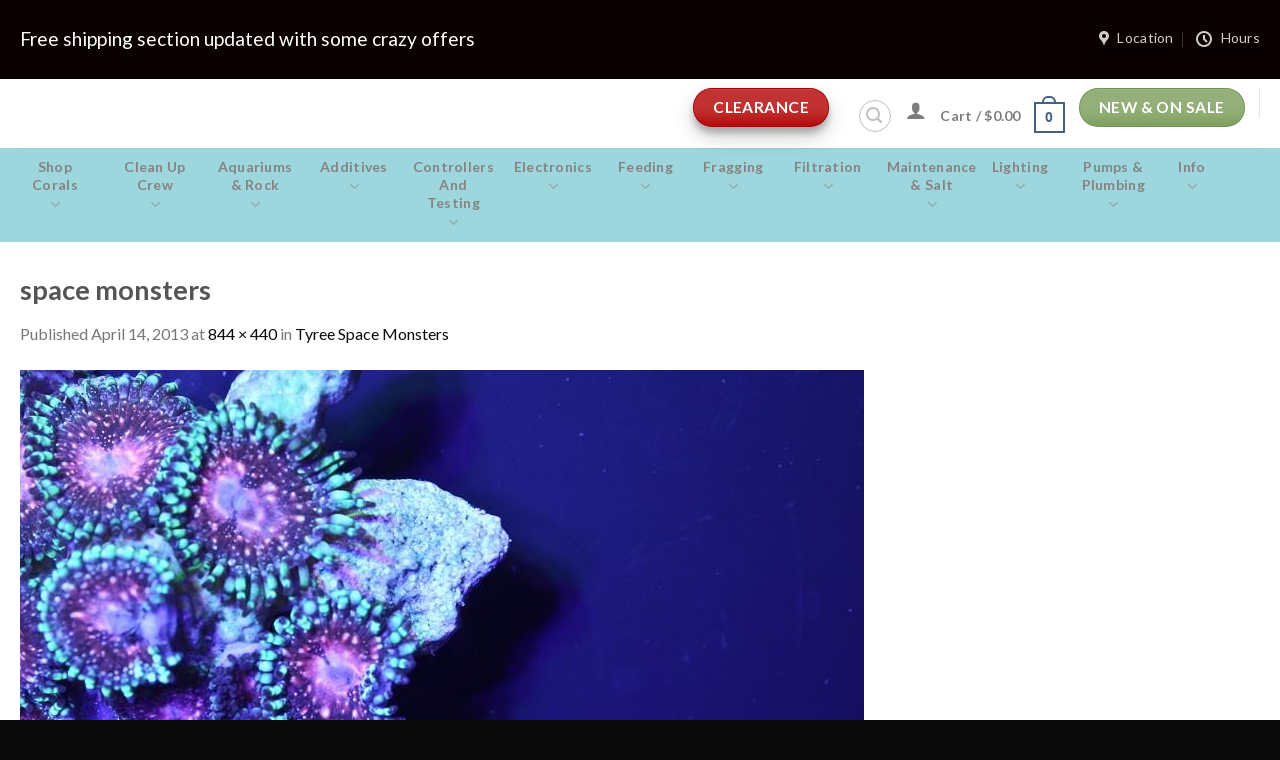

--- FILE ---
content_type: text/html; charset=UTF-8
request_url: https://fragbox.ca/?attachment_id=5756
body_size: 25156
content:
<!DOCTYPE html>
<!--[if IE 9 ]> <html lang="en-US" class="ie9 loading-site no-js"> <![endif]-->
<!--[if IE 8 ]> <html lang="en-US" class="ie8 loading-site no-js"> <![endif]-->
<!--[if (gte IE 9)|!(IE)]><!--><html lang="en-US" class="loading-site no-js"> <!--<![endif]-->
<head>
	<meta charset="UTF-8" />
	<link rel="profile" href="http://gmpg.org/xfn/11" />
	<link rel="pingback" href="https://fragbox.ca/xmlrpc.php" />

	<script type="pmdelayedscript" data-cfasync="false" data-no-optimize="1" data-no-defer="1" data-no-minify="1">(function(html){html.className = html.className.replace(/\bno-js\b/,'js')})(document.documentElement);</script>
<meta name='robots' content='index, follow, max-image-preview:large, max-snippet:-1, max-video-preview:-1' />
	<style>img:is([sizes="auto" i], [sizes^="auto," i]) { contain-intrinsic-size: 3000px 1500px }</style>
	<meta name="viewport" content="width=device-width, initial-scale=1, maximum-scale=1" />
	<!-- This site is optimized with the Yoast SEO plugin v25.9 - https://yoast.com/wordpress/plugins/seo/ -->
	<title>space monsters - Frag Box Corals</title><link rel="preload" href="https://fragbox.ca/wp-content/themes/flatsome/assets/css/icons/fl-icons.woff2?v=3.15.2" as="font" crossorigin>
	<link rel="canonical" href="https://fragbox.ca/" />
	<meta property="og:locale" content="en_US" />
	<meta property="og:type" content="article" />
	<meta property="og:title" content="space monsters - Frag Box Corals" />
	<meta property="og:url" content="https://fragbox.ca/" />
	<meta property="og:site_name" content="Frag Box Corals" />
	<meta property="og:image" content="https://fragbox.ca" />
	<meta property="og:image:width" content="844" />
	<meta property="og:image:height" content="440" />
	<meta property="og:image:type" content="image/jpeg" />
	<script type="application/ld+json" class="yoast-schema-graph">{"@context":"https://schema.org","@graph":[{"@type":"WebPage","@id":"https://fragbox.ca/","url":"https://fragbox.ca/","name":"space monsters - Frag Box Corals","isPartOf":{"@id":"https://fragbox.ca/#website"},"primaryImageOfPage":{"@id":"https://fragbox.ca/#primaryimage"},"image":{"@id":"https://fragbox.ca/#primaryimage"},"thumbnailUrl":"https://fragbox.ca/wp-content/uploads/2012/12/space-monsters.jpg","datePublished":"2013-04-15T02:31:29+00:00","breadcrumb":{"@id":"https://fragbox.ca/#breadcrumb"},"inLanguage":"en-US","potentialAction":[{"@type":"ReadAction","target":["https://fragbox.ca/"]}]},{"@type":"ImageObject","inLanguage":"en-US","@id":"https://fragbox.ca/#primaryimage","url":"https://fragbox.ca/wp-content/uploads/2012/12/space-monsters.jpg","contentUrl":"https://fragbox.ca/wp-content/uploads/2012/12/space-monsters.jpg","width":844,"height":440},{"@type":"BreadcrumbList","@id":"https://fragbox.ca/#breadcrumb","itemListElement":[{"@type":"ListItem","position":1,"name":"Home","item":"https://fragbox.ca/"},{"@type":"ListItem","position":2,"name":"space monsters"}]},{"@type":"WebSite","@id":"https://fragbox.ca/#website","url":"https://fragbox.ca/","name":"Frag Box Corals","description":"Canada&#039;s number one online coral store","potentialAction":[{"@type":"SearchAction","target":{"@type":"EntryPoint","urlTemplate":"https://fragbox.ca/?s={search_term_string}"},"query-input":{"@type":"PropertyValueSpecification","valueRequired":true,"valueName":"search_term_string"}}],"inLanguage":"en-US"}]}</script>
	<!-- / Yoast SEO plugin. -->


<link rel='dns-prefetch' href='//cdn.jsdelivr.net' />

<link rel='dns-prefetch' href='//www.googletagmanager.com' />
<link rel='dns-prefetch' href='//pagead2.googlesyndication.com' />
<link rel="alternate" type="application/rss+xml" title="Frag Box Corals &raquo; Feed" href="https://fragbox.ca/feed/" />
<link rel="prefetch" href="https://fragbox.ca/wp-content/themes/flatsome/assets/js/chunk.countup.fe2c1016.js" />
<link rel="prefetch" href="https://fragbox.ca/wp-content/themes/flatsome/assets/js/chunk.sticky-sidebar.a58a6557.js" />
<link rel="prefetch" href="https://fragbox.ca/wp-content/themes/flatsome/assets/js/chunk.tooltips.29144c1c.js" />
<link rel="prefetch" href="https://fragbox.ca/wp-content/themes/flatsome/assets/js/chunk.vendors-popups.947eca5c.js" />
<link rel="prefetch" href="https://fragbox.ca/wp-content/themes/flatsome/assets/js/chunk.vendors-slider.f0d2cbc9.js" />
<style id='wp-block-library-inline-css' type='text/css'>
:root{--wp-admin-theme-color:#007cba;--wp-admin-theme-color--rgb:0,124,186;--wp-admin-theme-color-darker-10:#006ba1;--wp-admin-theme-color-darker-10--rgb:0,107,161;--wp-admin-theme-color-darker-20:#005a87;--wp-admin-theme-color-darker-20--rgb:0,90,135;--wp-admin-border-width-focus:2px;--wp-block-synced-color:#7a00df;--wp-block-synced-color--rgb:122,0,223;--wp-bound-block-color:var(--wp-block-synced-color)}@media (min-resolution:192dpi){:root{--wp-admin-border-width-focus:1.5px}}.wp-element-button{cursor:pointer}:root{--wp--preset--font-size--normal:16px;--wp--preset--font-size--huge:42px}:root .has-very-light-gray-background-color{background-color:#eee}:root .has-very-dark-gray-background-color{background-color:#313131}:root .has-very-light-gray-color{color:#eee}:root .has-very-dark-gray-color{color:#313131}:root .has-vivid-green-cyan-to-vivid-cyan-blue-gradient-background{background:linear-gradient(135deg,#00d084,#0693e3)}:root .has-purple-crush-gradient-background{background:linear-gradient(135deg,#34e2e4,#4721fb 50%,#ab1dfe)}:root .has-hazy-dawn-gradient-background{background:linear-gradient(135deg,#faaca8,#dad0ec)}:root .has-subdued-olive-gradient-background{background:linear-gradient(135deg,#fafae1,#67a671)}:root .has-atomic-cream-gradient-background{background:linear-gradient(135deg,#fdd79a,#004a59)}:root .has-nightshade-gradient-background{background:linear-gradient(135deg,#330968,#31cdcf)}:root .has-midnight-gradient-background{background:linear-gradient(135deg,#020381,#2874fc)}.has-regular-font-size{font-size:1em}.has-larger-font-size{font-size:2.625em}.has-normal-font-size{font-size:var(--wp--preset--font-size--normal)}.has-huge-font-size{font-size:var(--wp--preset--font-size--huge)}.has-text-align-center{text-align:center}.has-text-align-left{text-align:left}.has-text-align-right{text-align:right}#end-resizable-editor-section{display:none}.aligncenter{clear:both}.items-justified-left{justify-content:flex-start}.items-justified-center{justify-content:center}.items-justified-right{justify-content:flex-end}.items-justified-space-between{justify-content:space-between}.screen-reader-text{border:0;clip-path:inset(50%);height:1px;margin:-1px;overflow:hidden;padding:0;position:absolute;width:1px;word-wrap:normal!important}.screen-reader-text:focus{background-color:#ddd;clip-path:none;color:#444;display:block;font-size:1em;height:auto;left:5px;line-height:normal;padding:15px 23px 14px;text-decoration:none;top:5px;width:auto;z-index:100000}html :where(.has-border-color){border-style:solid}html :where([style*=border-top-color]){border-top-style:solid}html :where([style*=border-right-color]){border-right-style:solid}html :where([style*=border-bottom-color]){border-bottom-style:solid}html :where([style*=border-left-color]){border-left-style:solid}html :where([style*=border-width]){border-style:solid}html :where([style*=border-top-width]){border-top-style:solid}html :where([style*=border-right-width]){border-right-style:solid}html :where([style*=border-bottom-width]){border-bottom-style:solid}html :where([style*=border-left-width]){border-left-style:solid}html :where(img[class*=wp-image-]){height:auto;max-width:100%}:where(figure){margin:0 0 1em}html :where(.is-position-sticky){--wp-admin--admin-bar--position-offset:var(--wp-admin--admin-bar--height,0px)}@media screen and (max-width:600px){html :where(.is-position-sticky){--wp-admin--admin-bar--position-offset:0px}}
</style>
<style id='classic-theme-styles-inline-css' type='text/css'>
/*! This file is auto-generated */
.wp-block-button__link{color:#fff;background-color:#32373c;border-radius:9999px;box-shadow:none;text-decoration:none;padding:calc(.667em + 2px) calc(1.333em + 2px);font-size:1.125em}.wp-block-file__button{background:#32373c;color:#fff;text-decoration:none}
</style>
<link rel="stylesheet" id="af_odr_trck_front-css" href="https://fragbox.ca/wp-content/cache/perfmatters/fragbox.ca/minify/561d613f04ab.addi-order-track-front-cs.min.css?ver=1.0" type="text/css" media="all">
<link rel='stylesheet' id='wpa-css-css' href='https://fragbox.ca/wp-content/plugins/honeypot/includes/css/wpa.css?ver=2.3.02' type='text/css' media='all' />
<style id='woocommerce-inline-inline-css' type='text/css'>
.woocommerce form .form-row .required { visibility: visible; }
</style>
<link rel='stylesheet' id='brands-styles-css' href='https://fragbox.ca/wp-content/plugins/woocommerce/assets/css/brands.css?ver=10.1.2' type='text/css' media='all' />
<link rel="stylesheet" id="cart-recovery-configurator-css" href="https://fragbox.ca/wp-content/cache/perfmatters/fragbox.ca/minify/e6094661d892.cart-recovery-configurator-public.min.css?ver=1.0.0" type="text/css" media="all">
<link rel="stylesheet" id="woo_discount_pro_style-css" href="https://fragbox.ca/wp-content/cache/perfmatters/fragbox.ca/minify/b0af44348a08.awdr_style.min.css?ver=2.6.5" type="text/css" media="all">
<link rel='stylesheet' id='flatsome-main-css' href='https://fragbox.ca/wp-content/themes/flatsome/assets/css/flatsome.css?ver=3.15.2' type='text/css' media='all' />
<style id='flatsome-main-inline-css' type='text/css'>
@font-face {
				font-family: "fl-icons";
				font-display: block;
				src: url(https://fragbox.ca/wp-content/themes/flatsome/assets/css/icons/fl-icons.eot?v=3.15.2);
				src:
					url(https://fragbox.ca/wp-content/themes/flatsome/assets/css/icons/fl-icons.eot#iefix?v=3.15.2) format("embedded-opentype"),
					url(https://fragbox.ca/wp-content/themes/flatsome/assets/css/icons/fl-icons.woff2?v=3.15.2) format("woff2"),
					url(https://fragbox.ca/wp-content/themes/flatsome/assets/css/icons/fl-icons.ttf?v=3.15.2) format("truetype"),
					url(https://fragbox.ca/wp-content/themes/flatsome/assets/css/icons/fl-icons.woff?v=3.15.2) format("woff"),
					url(https://fragbox.ca/wp-content/themes/flatsome/assets/css/icons/fl-icons.svg?v=3.15.2#fl-icons) format("svg");
			}
</style>
<link rel='stylesheet' id='flatsome-shop-css' href='https://fragbox.ca/wp-content/themes/flatsome/assets/css/flatsome-shop.css?ver=3.15.2' type='text/css' media='all' />
<link rel="stylesheet" id="flatsome-style-css" href="https://fragbox.ca/wp-content/cache/perfmatters/fragbox.ca/minify/1a82ac75b419.style.min.css?ver=3.15.2" type="text/css" media="all">
<link rel='stylesheet' id='cwginstock_frontend_css-css' href='https://fragbox.ca/wp-content/plugins/back-in-stock-notifier-for-woocommerce/assets/css/frontend.min.css?ver=6.0.9.2' type='text/css' media='' />
<link rel='stylesheet' id='cwginstock_bootstrap-css' href='https://fragbox.ca/wp-content/plugins/back-in-stock-notifier-for-woocommerce/assets/css/bootstrap.min.css?ver=6.0.9.2' type='text/css' media='' />
<link rel='stylesheet' id='flatsome-googlefonts-css' href='https://fragbox.ca/wp-content/cache/perfmatters/fragbox.ca/fonts/9ee8dd1798a9.google-fonts.min.css' type='text/css' media='all' />
<script type="pmdelayedscript" id="jquery-core-js-extra" data-perfmatters-type="text/javascript" data-cfasync="false" data-no-optimize="1" data-no-defer="1" data-no-minify="1">
/* <![CDATA[ */
var pysFacebookRest = {"restApiUrl":"https:\/\/fragbox.ca\/wp-json\/pys-facebook\/v1\/event","debug":""};
/* ]]> */
</script>
<script type="pmdelayedscript" src="https://fragbox.ca/wp-includes/js/jquery/jquery.min.js?ver=3.7.1" id="jquery-core-js" data-perfmatters-type="text/javascript" data-cfasync="false" data-no-optimize="1" data-no-defer="1" data-no-minify="1"></script>
<script type="pmdelayedscript" src="https://fragbox.ca/wp-includes/js/jquery/jquery-migrate.min.js?ver=3.4.1" id="jquery-migrate-js" data-perfmatters-type="text/javascript" data-cfasync="false" data-no-optimize="1" data-no-defer="1" data-no-minify="1"></script>
<script type="pmdelayedscript" id="print-invoices-packing-slip-labels-for-woocommerce_public-js-extra" data-perfmatters-type="text/javascript" data-cfasync="false" data-no-optimize="1" data-no-defer="1" data-no-minify="1">
/* <![CDATA[ */
var wf_pklist_params_public = {"show_document_preview":"No","document_access_type":"logged_in","is_user_logged_in":"","msgs":{"invoice_number_prompt_free_order":"\u2018Generate invoice for free orders\u2019 is disabled in Invoice settings > Advanced. You are attempting to generate invoice for this free order. Proceed?","creditnote_number_prompt":"Refund in this order seems not having credit number yet. Do you want to manually generate one ?","invoice_number_prompt_no_from_addr":"Please fill the `from address` in the plugin's general settings.","invoice_title_prompt":"Invoice","invoice_number_prompt":"number has not been generated yet. Do you want to manually generate one ?","pop_dont_show_again":false,"request_error":"Request error.","error_loading_data":"Error loading data.","min_value_error":"minimum value should be","generating_document_text":"Generating document...","new_tab_open_error":"Failed to open new tab. Please check your browser settings."}};
/* ]]> */
</script>
<script type="pmdelayedscript" src="https://fragbox.ca/wp-content/cache/perfmatters/fragbox.ca/minify/315f3287665e.wf-woocommerce-packing-list-public.min.js?ver=4.8.3" id="print-invoices-packing-slip-labels-for-woocommerce_public-js" data-perfmatters-type="text/javascript" data-cfasync="false" data-no-optimize="1" data-no-defer="1" data-no-minify="1"></script>
<script type="pmdelayedscript" src="https://fragbox.ca/wp-content/plugins/woocommerce/assets/js/jquery-blockui/jquery.blockUI.min.js?ver=2.7.0-wc.10.1.2" id="jquery-blockui-js" data-wp-strategy="defer" data-perfmatters-type="text/javascript" data-cfasync="false" data-no-optimize="1" data-no-defer="1" data-no-minify="1"></script>
<script type="pmdelayedscript" id="wc-add-to-cart-js-extra" data-perfmatters-type="text/javascript" data-cfasync="false" data-no-optimize="1" data-no-defer="1" data-no-minify="1">
/* <![CDATA[ */
var wc_add_to_cart_params = {"ajax_url":"\/wp-admin\/admin-ajax.php","wc_ajax_url":"\/?wc-ajax=%%endpoint%%","i18n_view_cart":"View cart","cart_url":"https:\/\/fragbox.ca\/cart\/","is_cart":"","cart_redirect_after_add":"no"};
/* ]]> */
</script>
<script type="pmdelayedscript" src="https://fragbox.ca/wp-content/plugins/woocommerce/assets/js/frontend/add-to-cart.min.js?ver=10.1.2" id="wc-add-to-cart-js" data-wp-strategy="defer" data-perfmatters-type="text/javascript" data-cfasync="false" data-no-optimize="1" data-no-defer="1" data-no-minify="1"></script>
<script type="pmdelayedscript" src="https://fragbox.ca/wp-content/plugins/woocommerce/assets/js/js-cookie/js.cookie.min.js?ver=2.1.4-wc.10.1.2" id="js-cookie-js" defer="defer" data-wp-strategy="defer" data-perfmatters-type="text/javascript" data-cfasync="false" data-no-optimize="1" data-no-defer="1" data-no-minify="1"></script>
<script type="pmdelayedscript" id="woocommerce-js-extra" data-perfmatters-type="text/javascript" data-cfasync="false" data-no-optimize="1" data-no-defer="1" data-no-minify="1">
/* <![CDATA[ */
var woocommerce_params = {"ajax_url":"\/wp-admin\/admin-ajax.php","wc_ajax_url":"\/?wc-ajax=%%endpoint%%","i18n_password_show":"Show password","i18n_password_hide":"Hide password"};
/* ]]> */
</script>
<script type="pmdelayedscript" src="https://fragbox.ca/wp-content/plugins/woocommerce/assets/js/frontend/woocommerce.min.js?ver=10.1.2" id="woocommerce-js" defer="defer" data-wp-strategy="defer" data-perfmatters-type="text/javascript" data-cfasync="false" data-no-optimize="1" data-no-defer="1" data-no-minify="1"></script>
<script type="pmdelayedscript" src="https://fragbox.ca/wp-content/cache/perfmatters/fragbox.ca/minify/787fe4f547a6.woocommerce-add-to-cart.min.js?ver=6.7.0" id="vc_woocommerce-add-to-cart-js-js" data-perfmatters-type="text/javascript" data-cfasync="false" data-no-optimize="1" data-no-defer="1" data-no-minify="1"></script>
<script type="pmdelayedscript" id="wpm-js-extra" data-perfmatters-type="text/javascript" data-cfasync="false" data-no-optimize="1" data-no-defer="1" data-no-minify="1">
/* <![CDATA[ */
var wpm = {"ajax_url":"https:\/\/fragbox.ca\/wp-admin\/admin-ajax.php"};
/* ]]> */
</script>
<script type="pmdelayedscript" src="https://fragbox.ca/wp-content/plugins/pixel-manager-pro-for-woocommerce/js/public/wpm-public__premium_only.p1.min.js?ver=1.17.4" id="wpm-js" data-perfmatters-type="text/javascript" data-cfasync="false" data-no-optimize="1" data-no-defer="1" data-no-minify="1"></script>
<link rel="https://api.w.org/" href="https://fragbox.ca/wp-json/" /><link rel="alternate" title="JSON" type="application/json" href="https://fragbox.ca/wp-json/wp/v2/media/5756" /><link rel="EditURI" type="application/rsd+xml" title="RSD" href="https://fragbox.ca/xmlrpc.php?rsd" />

<link rel='shortlink' href='https://fragbox.ca/?p=5756' />
<link rel="alternate" title="oEmbed (JSON)" type="application/json+oembed" href="https://fragbox.ca/wp-json/oembed/1.0/embed?url=https%3A%2F%2Ffragbox.ca%2F%3Fattachment_id%3D5756%23main" />
<link rel="alternate" title="oEmbed (XML)" type="text/xml+oembed" href="https://fragbox.ca/wp-json/oembed/1.0/embed?url=https%3A%2F%2Ffragbox.ca%2F%3Fattachment_id%3D5756%23main&#038;format=xml" />
<!-- start Simple Custom CSS and JS -->
<script type="text/javascript" defer src="[data-uri]"></script>
<!-- end Simple Custom CSS and JS -->
<!-- start Simple Custom CSS and JS -->
<!-- Global site tag (gtag.js) - Google Ads: 10814951582 -->
<script async src="https://www.googletagmanager.com/gtag/js?id=AW-10814951582" type="pmdelayedscript" data-cfasync="false" data-no-optimize="1" data-no-defer="1" data-no-minify="1"></script>
<script type="pmdelayedscript" data-cfasync="false" data-no-optimize="1" data-no-defer="1" data-no-minify="1">
  window.dataLayer = window.dataLayer || [];
  function gtag(){dataLayer.push(arguments);}
  gtag('js', new Date());

  gtag('config', 'AW-10814951582');
</script><!-- end Simple Custom CSS and JS -->
<link rel='dns-prefetch' href='https://i0.wp.com/'><link rel='preconnect' href='https://i0.wp.com/' crossorigin><link rel='dns-prefetch' href='https://i1.wp.com/'><link rel='preconnect' href='https://i1.wp.com/' crossorigin><link rel='dns-prefetch' href='https://i2.wp.com/'><link rel='preconnect' href='https://i2.wp.com/' crossorigin><link rel='dns-prefetch' href='https://i3.wp.com/'><link rel='preconnect' href='https://i3.wp.com/' crossorigin><meta name="generator" content="Site Kit by Google 1.161.0" /><meta name="facebook-domain-verification" content="kyv927k1v4cucv4psls2qmtiiru6zq" /><meta name="generator" content="webp-uploads 2.6.0">
<script type="pmdelayedscript" data-perfmatters-type="text/javascript" data-cfasync="false" data-no-optimize="1" data-no-defer="1" data-no-minify="1">
(function(url){
	if(/(?:Chrome\/26\.0\.1410\.63 Safari\/537\.31|WordfenceTestMonBot)/.test(navigator.userAgent)){ return; }
	var addEvent = function(evt, handler) {
		if (window.addEventListener) {
			document.addEventListener(evt, handler, false);
		} else if (window.attachEvent) {
			document.attachEvent('on' + evt, handler);
		}
	};
	var removeEvent = function(evt, handler) {
		if (window.removeEventListener) {
			document.removeEventListener(evt, handler, false);
		} else if (window.detachEvent) {
			document.detachEvent('on' + evt, handler);
		}
	};
	var evts = 'contextmenu dblclick drag dragend dragenter dragleave dragover dragstart drop keydown keypress keyup mousedown mousemove mouseout mouseover mouseup mousewheel scroll'.split(' ');
	var logHuman = function() {
		if (window.wfLogHumanRan) { return; }
		window.wfLogHumanRan = true;
		var wfscr = document.createElement('script');
		wfscr.type = 'text/javascript';
		wfscr.async = true;
		wfscr.src = url + '&r=' + Math.random();
		(document.getElementsByTagName('head')[0]||document.getElementsByTagName('body')[0]).appendChild(wfscr);
		for (var i = 0; i < evts.length; i++) {
			removeEvent(evts[i], logHuman);
		}
	};
	for (var i = 0; i < evts.length; i++) {
		addEvent(evts[i], logHuman);
	}
})('//fragbox.ca/?wordfence_lh=1&hid=E0F1CA52250C43CBB70FD2E060451A66');
</script><script async src="https://www.googletagmanager.com/gtag/js?id=UA-233527850-1" type="pmdelayedscript" data-perfmatters-type="text/javascript" data-cfasync="false" data-no-optimize="1" data-no-defer="1" data-no-minify="1"></script><script type="text/javascript">window.dataLayer = window.dataLayer || [];function gtag(){dataLayer.push(arguments);}gtag('js', new Date());<!-- Global site tag (gtag.js) - Google Ads: 10814951582 -->


  window.dataLayer = window.dataLayer || [];
  function gtag(){dataLayer.push(arguments);}
  gtag('js', new Date());

  gtag('config', 'AW-10814951582');

</script><style>.bg{opacity: 0; transition: opacity 1s; -webkit-transition: opacity 1s;} .bg-loaded{opacity: 1;}</style><!--[if IE]><link rel="stylesheet" type="text/css" href="https://fragbox.ca/wp-content/themes/flatsome/assets/css/ie-fallback.css"><script src="//cdnjs.cloudflare.com/ajax/libs/html5shiv/3.6.1/html5shiv.js"></script><script>var head = document.getElementsByTagName('head')[0],style = document.createElement('style');style.type = 'text/css';style.styleSheet.cssText = ':before,:after{content:none !important';head.appendChild(style);setTimeout(function(){head.removeChild(style);}, 0);</script><script src="https://fragbox.ca/wp-content/themes/flatsome/assets/libs/ie-flexibility.js"></script><![endif]-->	<noscript><style>.woocommerce-product-gallery{ opacity: 1 !important; }</style></noscript>
	
<!-- Google AdSense meta tags added by Site Kit -->
<meta name="google-adsense-platform-account" content="ca-host-pub-2644536267352236">
<meta name="google-adsense-platform-domain" content="sitekit.withgoogle.com">
<!-- End Google AdSense meta tags added by Site Kit -->

<!-- START Pixel Manager for WooCommerce -->

		<script type="pmdelayedscript" data-cfasync="false" data-no-optimize="1" data-no-defer="1" data-no-minify="1">

			window.wpmDataLayer = window.wpmDataLayer || {}
			window.wpmDataLayer = {"cart":{},"cart_item_keys":{},"orderDeduplication":true,"position":1,"viewItemListTrigger":{"testMode":false,"backgroundColor":"green","opacity":0.5,"repeat":true,"timeout":1000,"threshold":0.8000000000000000444089209850062616169452667236328125},"version":{"number":"1.17.4","pro":true},"pixels":[],"shop":{"list_name":"","list_id":"","page_type":"","currency":"CAD","cookie_consent_mgmt":{"explicit_consent":false}},"general":{"variationsOutput":true,"userLoggedIn":false},"user":[]};

		</script>

		
<!-- END Pixel Manager for WooCommerce -->
<meta name="generator" content="Powered by WPBakery Page Builder - drag and drop page builder for WordPress."/>

<!-- Google Tag Manager snippet added by Site Kit -->
<script type="pmdelayedscript" data-perfmatters-type="text/javascript" data-cfasync="false" data-no-optimize="1" data-no-defer="1" data-no-minify="1">
/* <![CDATA[ */

			( function( w, d, s, l, i ) {
				w[l] = w[l] || [];
				w[l].push( {'gtm.start': new Date().getTime(), event: 'gtm.js'} );
				var f = d.getElementsByTagName( s )[0],
					j = d.createElement( s ), dl = l != 'dataLayer' ? '&l=' + l : '';
				j.async = true;
				j.src = 'https://www.googletagmanager.com/gtm.js?id=' + i + dl;
				f.parentNode.insertBefore( j, f );
			} )( window, document, 'script', 'dataLayer', 'GTM-KS7W4JX' );
			
/* ]]> */
</script>

<!-- End Google Tag Manager snippet added by Site Kit -->

<!-- Google AdSense snippet added by Site Kit -->
<script type="pmdelayedscript" async="async" src="https://pagead2.googlesyndication.com/pagead/js/adsbygoogle.js?client=ca-pub-2414175529358767&amp;host=ca-host-pub-2644536267352236" crossorigin="anonymous" data-perfmatters-type="text/javascript" data-cfasync="false" data-no-optimize="1" data-no-defer="1" data-no-minify="1"></script>

<!-- End Google AdSense snippet added by Site Kit -->
<link rel="icon" href="https://fragbox.ca/wp-content/uploads/2022/02/cropped-logo-32x32.jpg" sizes="32x32" />
<link rel="icon" href="https://fragbox.ca/wp-content/uploads/2022/02/cropped-logo-192x192.jpg" sizes="192x192" />
<link rel="apple-touch-icon" href="https://fragbox.ca/wp-content/uploads/2022/02/cropped-logo-180x180.jpg" />
<meta name="msapplication-TileImage" content="https://fragbox.ca/wp-content/uploads/2022/02/cropped-logo-270x270.jpg" />
<style id="custom-css" type="text/css">:root {--primary-color: #446084;}.full-width .ubermenu-nav, .container, .row{max-width: 1270px}.row.row-collapse{max-width: 1240px}.row.row-small{max-width: 1262.5px}.row.row-large{max-width: 1300px}.header-main{height: 69px}#logo img{max-height: 69px}#logo{width:565px;}#logo a{max-width:800px;}.header-bottom{min-height: 53px}.header-top{min-height: 79px}.transparent .header-main{height: 265px}.transparent #logo img{max-height: 265px}.has-transparent + .page-title:first-of-type,.has-transparent + #main > .page-title,.has-transparent + #main > div > .page-title,.has-transparent + #main .page-header-wrapper:first-of-type .page-title{padding-top: 345px;}.header.show-on-scroll,.stuck .header-main{height:70px!important}.stuck #logo img{max-height: 70px!important}.header-bg-color {background-color: rgba(255,255,255,0.9)}.header-bottom {background-color: #9dd7dd}.top-bar-nav > li > a{line-height: 52px }.header-main .nav > li > a{line-height: 104px }.header-wrapper:not(.stuck) .header-main .header-nav{margin-top: 8px }.header-bottom-nav > li > a{line-height: 12px }@media (max-width: 549px) {.header-main{height: 70px}#logo img{max-height: 70px}}.header-top{background-color:#0a0000!important;}body{font-size: 100%;}@media screen and (max-width: 549px){body{font-size: 100%;}}body{font-family:"Lato", sans-serif}body{font-weight: 400}.nav > li > a {font-family:"Lato", sans-serif;}.mobile-sidebar-levels-2 .nav > li > ul > li > a {font-family:"Lato", sans-serif;}.nav > li > a {font-weight: 700;}.mobile-sidebar-levels-2 .nav > li > ul > li > a {font-weight: 700;}h1,h2,h3,h4,h5,h6,.heading-font, .off-canvas-center .nav-sidebar.nav-vertical > li > a{font-family: "Lato", sans-serif;}h1,h2,h3,h4,h5,h6,.heading-font,.banner h1,.banner h2{font-weight: 700;}.alt-font{font-family: "Dancing Script", sans-serif;}.alt-font{font-weight: 400!important;}.header:not(.transparent) .header-nav-main.nav > li > a:hover,.header:not(.transparent) .header-nav-main.nav > li.active > a,.header:not(.transparent) .header-nav-main.nav > li.current > a,.header:not(.transparent) .header-nav-main.nav > li > a.active,.header:not(.transparent) .header-nav-main.nav > li > a.current{color: rgba(0,0,0,0.59);}.header-nav-main.nav-line-bottom > li > a:before,.header-nav-main.nav-line-grow > li > a:before,.header-nav-main.nav-line > li > a:before,.header-nav-main.nav-box > li > a:hover,.header-nav-main.nav-box > li.active > a,.header-nav-main.nav-pills > li > a:hover,.header-nav-main.nav-pills > li.active > a{color:#FFF!important;background-color: rgba(0,0,0,0.59);}.header:not(.transparent) .header-bottom-nav.nav > li > a{color: #858383;}.header:not(.transparent) .header-bottom-nav.nav > li > a:hover,.header:not(.transparent) .header-bottom-nav.nav > li.active > a,.header:not(.transparent) .header-bottom-nav.nav > li.current > a,.header:not(.transparent) .header-bottom-nav.nav > li > a.active,.header:not(.transparent) .header-bottom-nav.nav > li > a.current{color: #ffffff;}.header-bottom-nav.nav-line-bottom > li > a:before,.header-bottom-nav.nav-line-grow > li > a:before,.header-bottom-nav.nav-line > li > a:before,.header-bottom-nav.nav-box > li > a:hover,.header-bottom-nav.nav-box > li.active > a,.header-bottom-nav.nav-pills > li > a:hover,.header-bottom-nav.nav-pills > li.active > a{color:#FFF!important;background-color: #ffffff;}a{color: #0a0a0a;}a:hover{color: #7c7c7c;}.tagcloud a:hover{border-color: #7c7c7c;background-color: #7c7c7c;}@media screen and (min-width: 550px){.products .box-vertical .box-image{min-width: 247px!important;width: 247px!important;}}.footer-1{background-color: #7e9cba}.footer-2{background-color: #ffffff}.absolute-footer, html{background-color: #0a0a0a}.label-new.menu-item > a:after{content:"New";}.label-hot.menu-item > a:after{content:"Hot";}.label-sale.menu-item > a:after{content:"Sale";}.label-popular.menu-item > a:after{content:"Popular";}</style>		<style type="text/css" id="wp-custom-css">
			/* New Menu Style */
.header-bottom .container {
	max-width: 1350px;
}
.nav.header-nav {
	align-items: start;
}
.header-search {
	margin-top: 12px !important;
}
.nav-spacing-xlarge > li {
	margin: 0 10px;
	max-width: 80px;
	width: auto;
	text-align: center;
}
.nav > li > a {
	font-size: 14px;
	display: inline-block;
	text-transform: capitalize;
	line-height: 18px !important;
}
.has-dropdown .icon-angle-down {
	margin-left: 0px;
	width: 100%;
}

/* Dropdown */
.nav-dropdown > li.image-column {
	width: 120px;
	min-width: 120px;
}
.nav-dropdown-default li.image-column:last-child > a {
	margin-right: 0px !important;
}
/*
You can add your own CSS here.

Click the help icon above to learn more.
*/
.woocommerce.content-full-width div.product div.images {
    opacity: 1 !important;
}
.woocommerce-breadcrumb.breadcrumbs{
	display: none;
}

/* Contact Form */
.contact-form {
	margin: 50px 0px;
}
.group-input label {
	float: left;
	display: inline-block;
	width: auto;
	min-width: 48%;
}
.group-input label:first-child {
	margin-right: 4%;
}
@media (max-width: 991px) {
.contact-form {
	width: 75%;
}
}

/* Place Order Button */
.wc-stripe-checkout-button {
	background: #00ae25;
	color: #FFF;
	padding: 6px 26px;
	border: 2px solid #028f20;
	border-radius: 8px;
	transition: all 0.3s;
}
.wc-stripe-checkout-button:hover {
	opacity: 0.85;
}
.header-inner #logo {
    float: left;
}
.header-inner .hide-for-medium.flex-left {
	display: none;
}
.header-inner .hide-for-medium.flex-right {
	float: right;
}


html body .wp-die-message {
    display: none !important;
}		</style>
		<noscript><style> .wpb_animate_when_almost_visible { opacity: 1; }</style></noscript><noscript><style>.perfmatters-lazy[data-src]{display:none !important;}</style></noscript><style>.perfmatters-lazy-youtube{position:relative;width:100%;max-width:100%;height:0;padding-bottom:56.23%;overflow:hidden}.perfmatters-lazy-youtube img{position:absolute;top:0;right:0;bottom:0;left:0;display:block;width:100%;max-width:100%;height:auto;margin:auto;border:none;cursor:pointer;transition:.5s all;-webkit-transition:.5s all;-moz-transition:.5s all}.perfmatters-lazy-youtube img:hover{-webkit-filter:brightness(75%)}.perfmatters-lazy-youtube .play{position:absolute;top:50%;left:50%;right:auto;width:68px;height:48px;margin-left:-34px;margin-top:-24px;background:url(https://fragbox.ca/wp-content/plugins/perfmatters/img/youtube.svg) no-repeat;background-position:center;background-size:cover;pointer-events:none;filter:grayscale(1)}.perfmatters-lazy-youtube:hover .play{filter:grayscale(0)}.perfmatters-lazy-youtube iframe{position:absolute;top:0;left:0;width:100%;height:100%;z-index:99}body .perfmatters-lazy-css-bg:not([data-ll-status=entered]),body .perfmatters-lazy-css-bg:not([data-ll-status=entered]) *,body .perfmatters-lazy-css-bg:not([data-ll-status=entered])::before,body .perfmatters-lazy-css-bg:not([data-ll-status=entered])::after,body .perfmatters-lazy-css-bg:not([data-ll-status=entered]) *::before,body .perfmatters-lazy-css-bg:not([data-ll-status=entered]) *::after{background-image:none!important;will-change:transform;transition:opacity 0.025s ease-in,transform 0.025s ease-in!important;}</style></head>

<body class="attachment wp-singular attachment-template-default single single-attachment postid-5756 attachmentid-5756 attachment-jpeg wp-theme-flatsome theme-flatsome woocommerce-no-js full-width lightbox nav-dropdown-has-arrow nav-dropdown-has-shadow nav-dropdown-has-border wpb-js-composer js-comp-ver-6.7.0 vc_responsive">

		<!-- Google Tag Manager (noscript) snippet added by Site Kit -->
		<noscript>
			<iframe src="https://www.googletagmanager.com/ns.html?id=GTM-KS7W4JX" height="0" width="0" style="display:none;visibility:hidden"></iframe>
		</noscript>
		<!-- End Google Tag Manager (noscript) snippet added by Site Kit -->
		
<a class="skip-link screen-reader-text" href="#main">Skip to content</a>

<div id="wrapper">

	
	<header id="header" class="header has-sticky sticky-jump">
		<div class="header-wrapper">
			<div id="top-bar" class="header-top hide-for-sticky nav-dark flex-has-center">
    <div class="flex-row container">
      <div class="flex-col hide-for-medium flex-left">
          <ul class="nav nav-left medium-nav-center nav-small  nav-divided">
              <li class="html custom html_topbar_left"><p style="font-size:160%;"> Free shipping section updated with some crazy offers 
</p> </li>          </ul>
      </div>

      <div class="flex-col hide-for-medium flex-center">
          <ul class="nav nav-center nav-small  nav-divided">
                        </ul>
      </div>

      <div class="flex-col hide-for-medium flex-right">
         <ul class="nav top-bar-nav nav-right nav-small  nav-divided">
              <li class="header-contact-wrapper">
		<ul id="header-contact" class="nav nav-divided nav-uppercase header-contact">
					<li class="">
			  <a target="_blank" rel="noopener noreferrer" href="https://maps.google.com/?q=Fragbox corals 588 marlee ave, Toronto " title="Fragbox corals 588 marlee ave, Toronto " class="tooltip">
			  	 <i class="icon-map-pin-fill" style="font-size:16px;"></i>			     <span>
			     	Location			     </span>
			  </a>
			</li>
			
					
						<li class="">
			  <a class="tooltip" title="Hours | Monday: By appoitmentTuesday-Friday 11am-7pmSaturday 12-6pmSunday 12-5pm ">
			  	   <i class="icon-clock" style="font-size:16px;"></i>			        <span>Hours</span>
			  </a>
			 </li>
			
				</ul>
</li>          </ul>
      </div>

            <div class="flex-col show-for-medium flex-grow">
          <ul class="nav nav-center nav-small mobile-nav  nav-divided">
              <li class="html custom html_topbar_left"><p style="font-size:160%;"> Free shipping section updated with some crazy offers 
</p> </li>          </ul>
      </div>
      
    </div>
</div>
<div id="masthead" class="header-main">
      <div class="header-inner flex-row container logo-left medium-logo-center" role="navigation">

          <!-- Logo -->
          <div id="logo" class="flex-col logo">
            
<!-- Header logo -->
<a href="https://fragbox.ca/" title="Frag Box Corals - Canada&#039;s number one online coral store" rel="home">
		<img width="844" height="440" src="data:image/svg+xml,%3Csvg%20xmlns=&#039;http://www.w3.org/2000/svg&#039;%20width=&#039;844&#039;%20height=&#039;440&#039;%20viewBox=&#039;0%200%20844%20440&#039;%3E%3C/svg%3E" class="header-logo-sticky perfmatters-lazy" alt="Frag Box Corals" data-src="https://fragbox.ca/wp-content/uploads/2012/12/space-monsters.jpg" /><noscript><img width="844" height="440" src="https://fragbox.ca/wp-content/uploads/2012/12/space-monsters.jpg" class="header-logo-sticky" alt="Frag Box Corals"/></noscript><img width="748" height="128" src="data:image/svg+xml,%3Csvg%20xmlns=&#039;http://www.w3.org/2000/svg&#039;%20width=&#039;748&#039;%20height=&#039;128&#039;%20viewBox=&#039;0%200%20748%20128&#039;%3E%3C/svg%3E" class="header_logo header-logo perfmatters-lazy" alt="Frag Box Corals" data-src="https://fragbox.ca/wp-content/uploads/2023/11/fragbox-logo-png.png" /><noscript><img width="748" height="128" src="https://fragbox.ca/wp-content/uploads/2023/11/fragbox-logo-png.png" class="header_logo header-logo" alt="Frag Box Corals"/></noscript><img width="844" height="440" src="data:image/svg+xml,%3Csvg%20xmlns=&#039;http://www.w3.org/2000/svg&#039;%20width=&#039;844&#039;%20height=&#039;440&#039;%20viewBox=&#039;0%200%20844%20440&#039;%3E%3C/svg%3E" class="header-logo-dark perfmatters-lazy" alt="Frag Box Corals" data-src="https://fragbox.ca/wp-content/uploads/2012/12/space-monsters.jpg" /><noscript><img  width="844" height="440" src="https://fragbox.ca/wp-content/uploads/2012/12/space-monsters.jpg" class="header-logo-dark" alt="Frag Box Corals"/></noscript></a>
          </div>

          <!-- Mobile Left Elements -->
          <div class="flex-col show-for-medium flex-left">
            <ul class="mobile-nav nav nav-left">
              <li class="nav-icon has-icon">
  <div class="header-button">		<a href="#" data-open="#main-menu" data-pos="left" data-bg="main-menu-overlay" data-color="" class="icon primary button circle is-small" aria-label="Menu" aria-controls="main-menu" aria-expanded="false">
		
		  <i class="icon-menu" ></i>
		  		</a>
	 </div> </li>            </ul>
          </div>

          <!-- Left Elements -->
          <div class="flex-col hide-for-medium flex-left            flex-grow">
            <ul class="header-nav header-nav-main nav nav-left  nav-uppercase" >
                          </ul>
          </div>

          <!-- Right Elements -->
          <div class="flex-col hide-for-medium flex-right">
            <ul class="header-nav header-nav-main nav nav-right  nav-uppercase">
              <li class="html header-button-1">
	<div class="header-button">
	<a href="https://fragbox.ca/product-category/clearance/" class="button alert is-shade is-large box-shadow-3"  style="border-radius:99px;">
    <span>CLEARANCE</span>
  </a>
	</div>
</li>


<li class="html custom html_top_right_text">
</li><li class="header-search header-search-lightbox has-icon">
	<div class="header-button">		<a href="#search-lightbox" aria-label="Search" data-open="#search-lightbox" data-focus="input.search-field"
		class="icon button circle is-outline is-small">
		<i class="icon-search" style="font-size:16px;"></i></a>
		</div>
		
	<div id="search-lightbox" class="mfp-hide dark text-center">
		<div class="searchform-wrapper ux-search-box relative is-large"><form role="search" method="get" class="searchform" action="https://fragbox.ca/">
	<div class="flex-row relative">
						<div class="flex-col flex-grow">
			<label class="screen-reader-text" for="woocommerce-product-search-field-0">Search for:</label>
			<input type="search" id="woocommerce-product-search-field-0" class="search-field mb-0" placeholder="Search&hellip;" value="" name="s" />
			<input type="hidden" name="post_type" value="product" />
					</div>
		<div class="flex-col">
			<button type="submit" value="Search" class="ux-search-submit submit-button secondary button icon mb-0" aria-label="Submit">
				<i class="icon-search" ></i>			</button>
		</div>
	</div>
	<div class="live-search-results text-left z-top"></div>
</form>
</div>	</div>
</li>
<li class="account-item has-icon"
>

<a href="https://fragbox.ca/my-account/"
    class="nav-top-link nav-top-not-logged-in is-small"
    data-open="#login-form-popup"  >
  <i class="icon-user" ></i>
</a>



</li>
<li class="cart-item has-icon has-dropdown">

<a href="https://fragbox.ca/cart/" title="Cart" class="header-cart-link is-small">


<span class="header-cart-title">
   Cart   /      <span class="cart-price"><span class="woocommerce-Price-amount amount"><bdi><span class="woocommerce-Price-currencySymbol">&#36;</span>0.00</bdi></span></span>
  </span>

    <span class="cart-icon image-icon">
    <strong>0</strong>
  </span>
  </a>

 <ul class="nav-dropdown nav-dropdown-default">
    <li class="html widget_shopping_cart">
      <div class="widget_shopping_cart_content">
        

	<p class="woocommerce-mini-cart__empty-message">No products in the cart.</p>


      </div>
    </li>
     </ul>

</li>
<li class="html header-button-2">
	<div class="header-button">
	<a href="https://fragbox.ca/product-category/new-on-sale/?orderby=price" class="button success is-shade is-large"  style="border-radius:99px;">
    <span>New & On Sale</span>
  </a>
	</div>
</li>
<li class="header-divider"></li>            </ul>
          </div>

          <!-- Mobile Right Elements -->
          <div class="flex-col show-for-medium flex-right">
            <ul class="mobile-nav nav nav-right">
              <li class="cart-item has-icon">

      <a href="https://fragbox.ca/cart/" class="header-cart-link off-canvas-toggle nav-top-link is-small" data-open="#cart-popup" data-class="off-canvas-cart" title="Cart" data-pos="right">
  
    <span class="cart-icon image-icon">
    <strong>0</strong>
  </span>
  </a>


  <!-- Cart Sidebar Popup -->
  <div id="cart-popup" class="mfp-hide widget_shopping_cart">
  <div class="cart-popup-inner inner-padding">
      <div class="cart-popup-title text-center">
          <h4 class="uppercase">Cart</h4>
          <div class="is-divider"></div>
      </div>
      <div class="widget_shopping_cart_content">
          

	<p class="woocommerce-mini-cart__empty-message">No products in the cart.</p>


      </div>
             <div class="cart-sidebar-content relative"></div>  </div>
  </div>

</li>
            </ul>
          </div>

      </div>
     
            <div class="container"><div class="top-divider full-width"></div></div>
      </div><div id="wide-nav" class="header-bottom wide-nav">
    <div class="flex-row container">

                        <div class="flex-col hide-for-medium flex-left">
                <ul class="nav header-nav header-bottom-nav nav-left  nav-line-grow nav-size-medium nav-spacing-xlarge nav-uppercase">
                    <li id="menu-item-206834" class="menu-item menu-item-type-custom menu-item-object-custom menu-item-has-children menu-item-206834 menu-item-design-default has-dropdown"><a class="nav-top-link">Shop Corals<i class="icon-angle-down" ></i></a>
<ul class="sub-menu nav-dropdown nav-dropdown-default">
	<li id="menu-item-206835" class="menu-item menu-item-type-custom menu-item-object-custom menu-item-has-children menu-item-206835 nav-dropdown-col"><a>Corals</a>
	<ul class="sub-menu nav-column nav-dropdown-default">
		<li id="menu-item-252294" class="menu-item menu-item-type-custom menu-item-object-custom menu-item-252294"><a href="https://fragbox.ca/product-category/new-on-sale/">New &#038; On Sale</a></li>
		<li id="menu-item-206816" class="menu-item menu-item-type-custom menu-item-object-custom menu-item-206816"><a href="https://fragbox.ca/product-category/coral-online/?orderby=date">All Corals</a></li>
		<li id="menu-item-206838" class="menu-item menu-item-type-post_type menu-item-object-page menu-item-206838"><a href="https://fragbox.ca/coral-frags/zoanthids/">Zoanthids</a></li>
		<li id="menu-item-206851" class="menu-item menu-item-type-taxonomy menu-item-object-product_cat menu-item-206851"><a href="https://fragbox.ca/product-category/coral-online/sps-corals/">SPS Corals</a></li>
		<li id="menu-item-206832" class="menu-item menu-item-type-taxonomy menu-item-object-product_cat menu-item-206832"><a href="https://fragbox.ca/product-category/coral-online/lps-corals/">LPS Corals</a></li>
		<li id="menu-item-206839" class="menu-item menu-item-type-post_type menu-item-object-page menu-item-206839"><a href="https://fragbox.ca/coral-frags/ricordia-coral-frags/">Soft Corals</a></li>
		<li id="menu-item-206854" class="menu-item menu-item-type-taxonomy menu-item-object-product_cat menu-item-206854"><a href="https://fragbox.ca/product-category/coral-online/soft-coral/anemones/">Anemones &#038; Clams</a></li>
		<li id="menu-item-206831" class="menu-item menu-item-type-taxonomy menu-item-object-product_cat menu-item-206831"><a href="https://fragbox.ca/product-category/coral-online/free-shipping/">Free Shipping Corals</a></li>
	</ul>
</li>
</ul>
</li>
<li id="menu-item-206843" class="menu-item menu-item-type-post_type menu-item-object-page menu-item-has-children menu-item-206843 menu-item-design-default has-dropdown"><a href="https://fragbox.ca/clean-up-crew/" class="nav-top-link">Clean Up Crew<i class="icon-angle-down" ></i></a>
<ul class="sub-menu nav-dropdown nav-dropdown-default">
	<li id="menu-item-262152" class="menu-item menu-item-type-custom menu-item-object-custom menu-item-262152"><a href="https://fragbox.ca/product-category/inverts/saltwater-tank-crabs/">Crabs</a></li>
	<li id="menu-item-262153" class="menu-item menu-item-type-custom menu-item-object-custom menu-item-262153"><a href="https://fragbox.ca/product-category/inverts/snails/">Snail/Urchins Algae Control</a></li>
	<li id="menu-item-262154" class="menu-item menu-item-type-custom menu-item-object-custom menu-item-262154"><a href="https://fragbox.ca/product-category/inverts/saltwater-shrimp/">Shrimp</a></li>
	<li id="menu-item-262155" class="menu-item menu-item-type-custom menu-item-object-custom menu-item-262155"><a href="https://fragbox.ca/clean-up-crew/star-fish/">Starfish</a></li>
	<li id="menu-item-262156" class="menu-item menu-item-type-custom menu-item-object-custom menu-item-262156"><a href="https://fragbox.ca/clean-up-crew/miscellaneous-inverts/">Nudi / Misc</a></li>
	<li id="menu-item-262157" class="menu-item menu-item-type-custom menu-item-object-custom menu-item-262157"><a href="https://fragbox.ca/macro-algae/">Macro</a></li>
	<li id="menu-item-262158" class="menu-item menu-item-type-custom menu-item-object-custom menu-item-262158"><a href="https://fragbox.ca/product-category/inverts/reef-cleaner-packages/">Packs</a></li>
</ul>
</li>
<li id="menu-item-206864" class="menu-item menu-item-type-custom menu-item-object-custom menu-item-has-children menu-item-206864 menu-item-design-default has-dropdown"><a class="nav-top-link">Aquariums &#038; Rock<i class="icon-angle-down" ></i></a>
<ul class="sub-menu nav-dropdown nav-dropdown-default">
	<li id="menu-item-206884" class="menu-item menu-item-type-custom menu-item-object-custom menu-item-has-children menu-item-206884 nav-dropdown-col"><a>Reef Casa Aquariums</a>
	<ul class="sub-menu nav-column nav-dropdown-default">
		<li id="menu-item-225314" class="menu-item menu-item-type-custom menu-item-object-custom menu-item-225314"><a href="https://fragbox.ca/reef-casa-aquariums/">Reef Casa</a></li>
		<li id="menu-item-235964" class="menu-item menu-item-type-custom menu-item-object-custom menu-item-235964"><a href="https://fragbox.ca/complete-kits/">Complete Starter Kits</a></li>
		<li id="menu-item-224766" class="menu-item menu-item-type-custom menu-item-object-custom menu-item-224766"><a href="https://fragbox.ca/reef-casa-aquarium-upgrades/">Reef Casa Upgrades</a></li>
	</ul>
</li>
	<li id="menu-item-206871" class="menu-item menu-item-type-custom menu-item-object-custom menu-item-has-children menu-item-206871 nav-dropdown-col"><a>Aquariums</a>
	<ul class="sub-menu nav-column nav-dropdown-default">
		<li id="menu-item-259917" class="menu-item menu-item-type-custom menu-item-object-custom menu-item-259917"><a href="https://fragbox.ca/product-category/dry/red-sea-max-nano-and-max-e/">Red Sea Max Nano Aquariums</a></li>
		<li id="menu-item-206861" class="menu-item menu-item-type-post_type menu-item-object-page menu-item-206861"><a href="https://fragbox.ca/red-sea-reefer-systems/">RedSea Reefer</a></li>
		<li id="menu-item-206892" class="menu-item menu-item-type-custom menu-item-object-custom menu-item-206892"><a href="https://fragbox.ca/product-category/dry/reefer-net-cover/">Net Covers</a></li>
		<li id="menu-item-206885" class="menu-item menu-item-type-custom menu-item-object-custom menu-item-206885"><a href="https://fragbox.ca/product-category/dry/fluval-upgrades/">Evo 13.5 Upgrades</a></li>
	</ul>
</li>
	<li id="menu-item-206887" class="menu-item menu-item-type-custom menu-item-object-custom menu-item-has-children menu-item-206887 nav-dropdown-col"><a>Rocks &#038; Sand</a>
	<ul class="sub-menu nav-column nav-dropdown-default">
		<li id="menu-item-206888" class="menu-item menu-item-type-custom menu-item-object-custom menu-item-206888"><a href="https://fragbox.ca/product-category/dry/dry-rock/">Dry Rock &#038; Sand</a></li>
	</ul>
</li>
</ul>
</li>
<li id="menu-item-206876" class="menu-item menu-item-type-custom menu-item-object-custom menu-item-has-children menu-item-206876 menu-item-design-default has-dropdown"><a class="nav-top-link">Additives<i class="icon-angle-down" ></i></a>
<ul class="sub-menu nav-dropdown nav-dropdown-default">
	<li id="menu-item-215721" class="menu-item menu-item-type-taxonomy menu-item-object-product_cat menu-item-215721"><a href="https://fragbox.ca/product-category/dry/additives/aquarium-cycling/">Aquarium Cycling</a></li>
	<li id="menu-item-263525" class="menu-item menu-item-type-custom menu-item-object-custom menu-item-263525"><a href="https://fragbox.ca/product-category/dry/atoll/">Atoll</a></li>
	<li id="menu-item-206879" class="menu-item menu-item-type-custom menu-item-object-custom menu-item-206879"><a href="https://fragbox.ca/product-category/dry/aquaforest-additives/">Aquaforest</a></li>
	<li id="menu-item-206880" class="menu-item menu-item-type-custom menu-item-object-custom menu-item-206880"><a href="https://fragbox.ca/product-category/dry/additives/brightwell/">Brightwell</a></li>
	<li id="menu-item-206886" class="menu-item menu-item-type-custom menu-item-object-custom menu-item-206886"><a href="https://fragbox.ca/product-category/dry/additives/dr-tims/">Dr Tim&#8217;s</a></li>
	<li id="menu-item-206877" class="menu-item menu-item-type-custom menu-item-object-custom menu-item-206877"><a href="https://fragbox.ca/product-category/dry/brands/esv/">ESV</a></li>
	<li id="menu-item-206878" class="menu-item menu-item-type-custom menu-item-object-custom menu-item-206878"><a href="https://fragbox.ca/product-category/dry/additives/red-sea-additives/">Red Sea</a></li>
	<li id="menu-item-206915" class="menu-item menu-item-type-custom menu-item-object-custom menu-item-206915"><a href="https://fragbox.ca/product-category/dry/additives/tropic-marin/">Tropic Marin</a></li>
	<li id="menu-item-206898" class="menu-item menu-item-type-custom menu-item-object-custom menu-item-206898"><a href="https://fragbox.ca/product-category/dry/additives/tlf-additives/">Two Little Fishies</a></li>
</ul>
</li>
<li id="menu-item-206896" class="menu-item menu-item-type-custom menu-item-object-custom menu-item-has-children menu-item-206896 menu-item-design-default has-dropdown"><a class="nav-top-link">Controllers and Testing<i class="icon-angle-down" ></i></a>
<ul class="sub-menu nav-dropdown nav-dropdown-default">
	<li id="menu-item-206899" class="menu-item menu-item-type-custom menu-item-object-custom menu-item-has-children menu-item-206899 nav-dropdown-col"><a>Testing</a>
	<ul class="sub-menu nav-column nav-dropdown-default">
		<li id="menu-item-206900" class="menu-item menu-item-type-custom menu-item-object-custom menu-item-206900"><a href="https://fragbox.ca/testing/">Test Kits</a></li>
		<li id="menu-item-206902" class="menu-item menu-item-type-custom menu-item-object-custom menu-item-206902"><a href="https://fragbox.ca/product-category/dry/controllers-testing/water-testing/hanna-checker/">Hanna Checker</a></li>
		<li id="menu-item-227285" class="menu-item menu-item-type-custom menu-item-object-custom menu-item-227285"><a href="https://fragbox.ca/product-category/dry/controllers-testing/par-meter/">Par Light Meter</a></li>
		<li id="menu-item-266620" class="menu-item menu-item-type-custom menu-item-object-custom menu-item-266620"><a href="https://fragbox.ca/product/aquawiz-kh-alkalinity-automatic-tester-and-controller-gen-3/">Automatic Testing</a></li>
	</ul>
</li>
	<li id="menu-item-206907" class="menu-item menu-item-type-custom menu-item-object-custom menu-item-has-children menu-item-206907 nav-dropdown-col"><a>Controllers and Monitors</a>
	<ul class="sub-menu nav-column nav-dropdown-default">
		<li id="menu-item-261634" class="menu-item menu-item-type-custom menu-item-object-custom menu-item-261634"><a href="https://fragbox.ca/product/focustronic-alkatronic-alkalinity-controller/">Alkatronic</a></li>
		<li id="menu-item-206908" class="menu-item menu-item-type-custom menu-item-object-custom menu-item-206908"><a href="https://fragbox.ca/product-category/dry/brands/neptune-systems/">Neptune Apex</a></li>
		<li id="menu-item-259932" class="menu-item menu-item-type-custom menu-item-object-custom menu-item-259932"><a href="https://fragbox.ca/product-category/dry/controllers-testing/hydros-controller/">Hydros Controllers</a></li>
	</ul>
</li>
</ul>
</li>
<li id="menu-item-206917" class="menu-item menu-item-type-custom menu-item-object-custom menu-item-has-children menu-item-206917 menu-item-design-default has-dropdown"><a class="nav-top-link">Electronics<i class="icon-angle-down" ></i></a>
<ul class="sub-menu nav-dropdown nav-dropdown-default">
	<li id="menu-item-261638" class="menu-item menu-item-type-custom menu-item-object-custom menu-item-has-children menu-item-261638 nav-dropdown-col"><a href="#">Automation</a>
	<ul class="sub-menu nav-column nav-dropdown-default">
		<li id="menu-item-206928" class="menu-item menu-item-type-custom menu-item-object-custom menu-item-206928"><a href="https://fragbox.ca/product-category/dry/ato/">Auto Top Off &#038; Reservoirs</a></li>
		<li id="menu-item-206920" class="menu-item menu-item-type-custom menu-item-object-custom menu-item-206920"><a href="https://fragbox.ca/aquarium-dosers/">Dosers, Line &#038; Containers</a></li>
	</ul>
</li>
	<li id="menu-item-206919" class="menu-item menu-item-type-custom menu-item-object-custom menu-item-has-children menu-item-206919 nav-dropdown-col"><a>Heaters</a>
	<ul class="sub-menu nav-column nav-dropdown-default">
		<li id="menu-item-206935" class="menu-item menu-item-type-custom menu-item-object-custom menu-item-206935"><a href="https://fragbox.ca/aquarium-heaters/">Aquarium Heaters</a></li>
		<li id="menu-item-253364" class="menu-item menu-item-type-custom menu-item-object-custom menu-item-253364"><a href="https://fragbox.ca/product/the-tunze-aquawind-eco-chic-7028-500/">Cooling Fans</a></li>
	</ul>
</li>
</ul>
</li>
<li id="menu-item-206921" class="menu-item menu-item-type-custom menu-item-object-custom menu-item-has-children menu-item-206921 menu-item-design-default has-dropdown"><a class="nav-top-link">Feeding<i class="icon-angle-down" ></i></a>
<ul class="sub-menu nav-dropdown nav-dropdown-default">
	<li id="menu-item-206923" class="menu-item menu-item-type-custom menu-item-object-custom menu-item-206923"><a href="https://fragbox.ca/product-category/dry/food/coral-food/">Coral Foods</a></li>
	<li id="menu-item-206936" class="menu-item menu-item-type-custom menu-item-object-custom menu-item-206936"><a href="https://fragbox.ca/saltwater-fish-foods/">Fish Foods</a></li>
	<li id="menu-item-206949" class="menu-item menu-item-type-custom menu-item-object-custom menu-item-206949"><a href="https://fragbox.ca/product-category/dry/feeding-tools-dry/">Fish Feeders &#038; Tools</a></li>
</ul>
</li>
<li id="menu-item-206943" class="menu-item menu-item-type-custom menu-item-object-custom menu-item-has-children menu-item-206943 menu-item-design-default has-dropdown"><a class="nav-top-link">Fragging<i class="icon-angle-down" ></i></a>
<ul class="sub-menu nav-dropdown nav-dropdown-default">
	<li id="menu-item-262175" class="menu-item menu-item-type-custom menu-item-object-custom menu-item-has-children menu-item-262175 nav-dropdown-col"><a>Fragging</a>
	<ul class="sub-menu nav-column nav-dropdown-default">
		<li id="menu-item-206947" class="menu-item menu-item-type-custom menu-item-object-custom menu-item-206947"><a href="https://fragbox.ca/product-category/dry/fragging/frag-plugs/">Frag Plugs</a></li>
		<li id="menu-item-206946" class="menu-item menu-item-type-custom menu-item-object-custom menu-item-206946"><a href="https://fragbox.ca/product-category/dry/fragging/frag-racks/">Frag Racks</a></li>
		<li id="menu-item-206948" class="menu-item menu-item-type-custom menu-item-object-custom menu-item-206948"><a href="https://fragbox.ca/product-category/dry/treatments/coral-dips/">Coral Dip</a></li>
		<li id="menu-item-206945" class="menu-item menu-item-type-custom menu-item-object-custom menu-item-206945"><a href="https://fragbox.ca/product-category/dry/fragging/glueepoxy/">Glues and epoxies</a></li>
		<li id="menu-item-206944" class="menu-item menu-item-type-custom menu-item-object-custom menu-item-206944"><a href="https://fragbox.ca/product-category/dry/fragging/frag-tools/">Cutters &#038; Scissors</a></li>
	</ul>
</li>
	<li id="menu-item-206951" class="menu-item menu-item-type-custom menu-item-object-custom menu-item-has-children menu-item-206951 nav-dropdown-col"><a>Acclimation</a>
	<ul class="sub-menu nav-column nav-dropdown-default">
		<li id="menu-item-206952" class="menu-item menu-item-type-custom menu-item-object-custom menu-item-206952"><a href="https://fragbox.ca/product-category/dry/acclimation/">Acclimation &#038; Boxes</a></li>
		<li id="menu-item-206971" class="menu-item menu-item-type-custom menu-item-object-custom menu-item-206971"><a href="https://fragbox.ca/product-category/dry/fish-nets/">Fish Nets &#038; Traps</a></li>
	</ul>
</li>
</ul>
</li>
<li id="menu-item-206958" class="menu-item menu-item-type-custom menu-item-object-custom menu-item-has-children menu-item-206958 menu-item-design-default has-dropdown"><a class="nav-top-link">Filtration<i class="icon-angle-down" ></i></a>
<ul class="sub-menu nav-dropdown nav-dropdown-default">
	<li id="menu-item-206982" class="menu-item menu-item-type-custom menu-item-object-custom menu-item-has-children menu-item-206982 nav-dropdown-col"><a>Filters</a>
	<ul class="sub-menu nav-column nav-dropdown-default">
		<li id="menu-item-253263" class="menu-item menu-item-type-custom menu-item-object-custom menu-item-253263"><a href="https://fragbox.ca/saltwater-aquarium-filtration/">Filter Media &#038; Bags</a></li>
		<li id="menu-item-206984" class="menu-item menu-item-type-custom menu-item-object-custom menu-item-206984"><a href="https://fragbox.ca/product-category/dry/floss-rollers/">Floss Rollers</a></li>
		<li id="menu-item-206980" class="menu-item menu-item-type-custom menu-item-object-custom menu-item-206980"><a href="https://fragbox.ca/product-category/dry/filter-media/media-reactors/">Media Reactors</a></li>
		<li id="menu-item-212453" class="menu-item menu-item-type-taxonomy menu-item-object-product_cat menu-item-212453"><a href="https://fragbox.ca/product-category/dry/aqua-uv-sterilizers/">Aqua UV Sterilizers</a></li>
	</ul>
</li>
	<li id="menu-item-206964" class="menu-item menu-item-type-custom menu-item-object-custom menu-item-has-children menu-item-206964 nav-dropdown-col"><a>Reverse Osomsis</a>
	<ul class="sub-menu nav-column nav-dropdown-default">
		<li id="menu-item-206966" class="menu-item menu-item-type-custom menu-item-object-custom menu-item-206966"><a href="https://fragbox.ca/reverse-osmosis/">RODI Units, Fittings +</a></li>
	</ul>
</li>
	<li id="menu-item-206957" class="menu-item menu-item-type-custom menu-item-object-custom menu-item-has-children menu-item-206957 nav-dropdown-col"><a>Skimmers</a>
	<ul class="sub-menu nav-column nav-dropdown-default">
		<li id="menu-item-206959" class="menu-item menu-item-type-custom menu-item-object-custom menu-item-206959"><a href="https://fragbox.ca/protein-skimmers-canada/">In Sump Protein Skimmers</a></li>
		<li id="menu-item-206961" class="menu-item menu-item-type-custom menu-item-object-custom menu-item-206961"><a href="https://fragbox.ca/nano-protein-skimmers/">Nano &#038; Hang On Back Skimmers</a></li>
	</ul>
</li>
</ul>
</li>
<li id="menu-item-206989" class="menu-item menu-item-type-custom menu-item-object-custom menu-item-has-children menu-item-206989 menu-item-design-default has-dropdown"><a class="nav-top-link">Maintenance &#038; salt<i class="icon-angle-down" ></i></a>
<ul class="sub-menu nav-dropdown nav-dropdown-default">
	<li id="menu-item-206990" class="menu-item menu-item-type-custom menu-item-object-custom menu-item-has-children menu-item-206990 nav-dropdown-col"><a>Cleaning Supplies</a>
	<ul class="sub-menu nav-column nav-dropdown-default">
		<li id="menu-item-207006" class="menu-item menu-item-type-custom menu-item-object-custom menu-item-207006"><a href="https://fragbox.ca/glass-cleaners-2/">Glass Cleaners / Scrapers</a></li>
		<li id="menu-item-206998" class="menu-item menu-item-type-custom menu-item-object-custom menu-item-206998"><a href="https://fragbox.ca/product-category/dry/filter-floss/">Floss &#038; Socks</a></li>
		<li id="menu-item-206993" class="menu-item menu-item-type-taxonomy menu-item-object-product_cat menu-item-206993"><a href="https://fragbox.ca/product-category/dry/gravel-siphon/">Siphons</a></li>
	</ul>
</li>
	<li id="menu-item-207000" class="menu-item menu-item-type-custom menu-item-object-custom menu-item-has-children menu-item-207000 nav-dropdown-col"><a>Salt Mixes</a>
	<ul class="sub-menu nav-column nav-dropdown-default">
		<li id="menu-item-207001" class="menu-item menu-item-type-custom menu-item-object-custom menu-item-207001"><a href="https://fragbox.ca/product-category/dry/salt-mixes/">Salt Buckets</a></li>
	</ul>
</li>
	<li id="menu-item-207007" class="menu-item menu-item-type-custom menu-item-object-custom menu-item-has-children menu-item-207007 nav-dropdown-col"><a>Fish Meds / Algae Treatment</a>
	<ul class="sub-menu nav-column nav-dropdown-default">
		<li id="menu-item-207008" class="menu-item menu-item-type-custom menu-item-object-custom menu-item-207008"><a href="https://fragbox.ca/product-category/dry/treatments/fish-medication/">Fish Medication</a></li>
		<li id="menu-item-207009" class="menu-item menu-item-type-custom menu-item-object-custom menu-item-207009"><a href="https://fragbox.ca/product-category/dry/tank-maintenance/algae-removal/">Algae Removal</a></li>
	</ul>
</li>
	<li id="menu-item-207010" class="menu-item menu-item-type-custom menu-item-object-custom menu-item-has-children menu-item-207010 nav-dropdown-col"><a>Camera Equipment</a>
	<ul class="sub-menu nav-column nav-dropdown-default">
		<li id="menu-item-207011" class="menu-item menu-item-type-custom menu-item-object-custom menu-item-207011"><a href="https://fragbox.ca/product-category/dry/tank-maintenance/photo-equipment/">Coral Lense</a></li>
	</ul>
</li>
</ul>
</li>
<li id="menu-item-207026" class="menu-item menu-item-type-custom menu-item-object-custom menu-item-has-children menu-item-207026 menu-item-design-default has-dropdown"><a class="nav-top-link">Lighting<i class="icon-angle-down" ></i></a>
<ul class="sub-menu nav-dropdown nav-dropdown-default">
	<li id="menu-item-207017" class="menu-item menu-item-type-custom menu-item-object-custom menu-item-has-children menu-item-207017 nav-dropdown-col"><a>Led Lighting</a>
	<ul class="sub-menu nav-column nav-dropdown-default">
		<li id="menu-item-222992" class="menu-item menu-item-type-taxonomy menu-item-object-product_cat menu-item-222992"><a href="https://fragbox.ca/product-category/dry/reef-casa-led-lighting/">Reef Casa LED Lighting</a></li>
		<li id="menu-item-207033" class="menu-item menu-item-type-custom menu-item-object-custom menu-item-207033"><a href="https://fragbox.ca/product-category/dry/lighting/led/refugium-lighting/">LED Fuge lights</a></li>
	</ul>
</li>
	<li id="menu-item-214019" class="menu-item menu-item-type-taxonomy menu-item-object-product_cat menu-item-has-children menu-item-214019 nav-dropdown-col"><a href="https://fragbox.ca/product-category/dry/lighting/led/ecotech-led/">Ecotech &#038; AI</a>
	<ul class="sub-menu nav-column nav-dropdown-default">
		<li id="menu-item-222995" class="menu-item menu-item-type-custom menu-item-object-custom menu-item-222995"><a href="https://fragbox.ca/product-category/dry/lighting/led/ecotech-led/">Radion</a></li>
		<li id="menu-item-207018" class="menu-item menu-item-type-custom menu-item-object-custom menu-item-207018"><a href="https://fragbox.ca/product-category/dry/aqua-illumination/aqua-illumination-leds/">Prime-Hydra-Blades</a></li>
		<li id="menu-item-207020" class="menu-item menu-item-type-custom menu-item-object-custom menu-item-207020"><a href="https://fragbox.ca/product-category/dry/lighting/accessories/aqua-illumination-accessories/">Aqua Illumination Accessories</a></li>
	</ul>
</li>
</ul>
</li>
<li id="menu-item-207016" class="menu-item menu-item-type-custom menu-item-object-custom menu-item-has-children menu-item-207016 menu-item-design-default has-dropdown"><a class="nav-top-link">Pumps &#038; Plumbing<i class="icon-angle-down" ></i></a>
<ul class="sub-menu nav-dropdown nav-dropdown-default">
	<li id="menu-item-207030" class="menu-item menu-item-type-custom menu-item-object-custom menu-item-has-children menu-item-207030 nav-dropdown-col"><a>Flow</a>
	<ul class="sub-menu nav-column nav-dropdown-default">
		<li id="menu-item-207052" class="menu-item menu-item-type-custom menu-item-object-custom menu-item-207052"><a href="https://fragbox.ca/aquarium-wavemakers/">Powerhead / Wavemakers</a></li>
		<li id="menu-item-207049" class="menu-item menu-item-type-custom menu-item-object-custom menu-item-207049"><a href="https://fragbox.ca/aquarium-return-pumps/">Return Pumps</a></li>
		<li id="menu-item-211205" class="menu-item menu-item-type-post_type menu-item-object-page menu-item-211205"><a href="https://fragbox.ca/internal-overflow-boxes/">Overflow Boxes</a></li>
	</ul>
</li>
	<li id="menu-item-207047" class="menu-item menu-item-type-custom menu-item-object-custom menu-item-has-children menu-item-207047 nav-dropdown-col"><a>Parts</a>
	<ul class="sub-menu nav-column nav-dropdown-default">
		<li id="menu-item-207048" class="menu-item menu-item-type-custom menu-item-object-custom menu-item-207048"><a href="https://fragbox.ca/product-category/dry/plumbing-parts/bulkhead/">Bulkheads</a></li>
		<li id="menu-item-207053" class="menu-item menu-item-type-taxonomy menu-item-object-product_cat menu-item-207053"><a href="https://fragbox.ca/product-category/dry/plumbing-parts/float-valves/">Float Valves</a></li>
		<li id="menu-item-207046" class="menu-item menu-item-type-custom menu-item-object-custom menu-item-207046"><a href="https://fragbox.ca/product-category/dry/plumbing-parts/loc-line/">Locline</a></li>
		<li id="menu-item-207061" class="menu-item menu-item-type-custom menu-item-object-custom menu-item-207061"><a href="https://fragbox.ca/product-category/dry/brands/vivid-creative-aquatics/">Random Flow Generators</a></li>
		<li id="menu-item-207064" class="menu-item menu-item-type-taxonomy menu-item-object-product_cat menu-item-207064"><a href="https://fragbox.ca/product-category/dry/silicone/">Aquarium Silicone</a></li>
	</ul>
</li>
	<li id="menu-item-272091" class="menu-item menu-item-type-custom menu-item-object-custom menu-item-272091"><a href="https://fragbox.ca/product/two-little-fishies-little-lifesaver-air-pump/">Air Pumps</a></li>
</ul>
</li>
<li id="menu-item-206837" class="menu-item menu-item-type-custom menu-item-object-custom menu-item-has-children menu-item-206837 menu-item-design-default has-dropdown"><a class="nav-top-link">Info<i class="icon-angle-down" ></i></a>
<ul class="sub-menu nav-dropdown nav-dropdown-default">
	<li id="menu-item-206845" class="menu-item menu-item-type-custom menu-item-object-custom menu-item-has-children menu-item-206845 nav-dropdown-col"><a>Contact</a>
	<ul class="sub-menu nav-column nav-dropdown-default">
		<li id="menu-item-206840" class="menu-item menu-item-type-post_type menu-item-object-page menu-item-206840"><a href="https://fragbox.ca/aquarium-store/">Location</a></li>
		<li id="menu-item-206836" class="menu-item menu-item-type-post_type menu-item-object-page menu-item-206836"><a href="https://fragbox.ca/contact-us/">Contact Us</a></li>
		<li id="menu-item-206855" class="menu-item menu-item-type-post_type menu-item-object-page menu-item-206855"><a href="https://fragbox.ca/doa-claims/">Doa Claims</a></li>
		<li id="menu-item-206846" class="menu-item menu-item-type-post_type menu-item-object-page menu-item-206846"><a href="https://fragbox.ca/custom-salt-water-aquariums/">Custom Aquariums</a></li>
	</ul>
</li>
	<li id="menu-item-206842" class="menu-item menu-item-type-custom menu-item-object-custom menu-item-has-children menu-item-206842 nav-dropdown-col"><a>Coral Info</a>
	<ul class="sub-menu nav-column nav-dropdown-default">
		<li id="menu-item-206841" class="menu-item menu-item-type-post_type menu-item-object-page menu-item-206841"><a href="https://fragbox.ca/coral-care/">Coral Care</a></li>
		<li id="menu-item-206874" class="menu-item menu-item-type-post_type menu-item-object-page menu-item-206874"><a href="https://fragbox.ca/coral-frags/easy-salt-water-corals/">Easy Salt Water Corals</a></li>
		<li id="menu-item-206872" class="menu-item menu-item-type-custom menu-item-object-custom menu-item-206872"><a href="https://fragbox.ca/videos/">Videos</a></li>
		<li id="menu-item-206860" class="menu-item menu-item-type-post_type menu-item-object-page menu-item-206860"><a href="https://fragbox.ca/acropora-species-identification-guide-6/">Acropora ID</a></li>
		<li id="menu-item-206875" class="menu-item menu-item-type-custom menu-item-object-custom menu-item-206875"><a href="https://fragbox.ca/product-category/zoanthid-identification/">Zoanthid ID</a></li>
		<li id="menu-item-206865" class="menu-item menu-item-type-post_type menu-item-object-page menu-item-206865"><a href="https://fragbox.ca/coral-frags/hall-of-fame-2/">Hall of Fame</a></li>
		<li id="menu-item-240344" class="menu-item menu-item-type-custom menu-item-object-custom menu-item-240344"><a href="https://fragbox.ca/fragbox-power/">Our Coral System</a></li>
	</ul>
</li>
	<li id="menu-item-206866" class="menu-item menu-item-type-custom menu-item-object-custom menu-item-has-children menu-item-206866 nav-dropdown-col"><a>Ordering</a>
	<ul class="sub-menu nav-column nav-dropdown-default">
		<li id="menu-item-206862" class="menu-item menu-item-type-post_type menu-item-object-page menu-item-206862"><a href="https://fragbox.ca/ordering-corals-online/">Ordering Corals Online</a></li>
		<li id="menu-item-206857" class="menu-item menu-item-type-post_type menu-item-object-page menu-item-206857"><a href="https://fragbox.ca/shipping/">Shipping &#038; Policies</a></li>
		<li id="menu-item-206856" class="menu-item menu-item-type-post_type menu-item-object-page menu-item-206856"><a href="https://fragbox.ca/faq/">FAQ</a></li>
	</ul>
</li>
	<li id="menu-item-206867" class="menu-item menu-item-type-custom menu-item-object-custom menu-item-has-children menu-item-206867 nav-dropdown-col"><a>Support</a>
	<ul class="sub-menu nav-column nav-dropdown-default">
		<li id="menu-item-206859" class="menu-item menu-item-type-post_type menu-item-object-page menu-item-206859"><a href="https://fragbox.ca/doa-policies/">DOA Policies</a></li>
		<li id="menu-item-206863" class="menu-item menu-item-type-post_type menu-item-object-page menu-item-206863"><a href="https://fragbox.ca/acclimation-guide/">Acclimation Guide</a></li>
	</ul>
</li>
	<li id="menu-item-206869" class="menu-item menu-item-type-custom menu-item-object-custom menu-item-has-children menu-item-206869 nav-dropdown-col"><a>Giftcards</a>
	<ul class="sub-menu nav-column nav-dropdown-default">
		<li id="menu-item-206868" class="menu-item menu-item-type-custom menu-item-object-custom menu-item-206868"><a href="https://fragbox.ca/product-category/giftcards/">Giftcards</a></li>
	</ul>
</li>
	<li id="menu-item-206873" class="menu-item menu-item-type-custom menu-item-object-custom menu-item-has-children menu-item-206873 nav-dropdown-col"><a>Blog</a>
	<ul class="sub-menu nav-column nav-dropdown-default">
		<li id="menu-item-206858" class="menu-item menu-item-type-post_type menu-item-object-page current_page_parent menu-item-206858"><a href="https://fragbox.ca/blog/">Blog</a></li>
	</ul>
</li>
</ul>
</li>
                </ul>
            </div>
            
            
                        <div class="flex-col hide-for-medium flex-right flex-grow">
              <ul class="nav header-nav header-bottom-nav nav-right  nav-line-grow nav-size-medium nav-spacing-xlarge nav-uppercase">
                                 </ul>
            </div>
            
                          <div class="flex-col show-for-medium flex-grow">
                  <ul class="nav header-bottom-nav nav-center mobile-nav  nav-line-grow nav-size-medium nav-spacing-xlarge nav-uppercase">
                      <li class="html custom html_top_right_text">
</li>                  </ul>
              </div>
            
    </div>
</div>

<div class="header-bg-container fill"><div class="header-bg-image fill"></div><div class="header-bg-color fill"></div></div>		</div>
	</header>

	
	<main id="main" class="">

	<div id="primary" class="content-area image-attachment page-wrapper">
		<div id="content" class="site-content" role="main">
			<div class="row">
				<div class="large-12 columns">

				
					<article id="post-5756" class="post-5756 attachment type-attachment status-inherit hentry">
						<header class="entry-header">
							<h1 class="entry-title">space monsters</h1>

							<div class="entry-meta">
								Published <span class="entry-date"><time class="entry-date" datetime="2013-04-14T22:31:29-04:00">April 14, 2013</time></span> at <a href="https://fragbox.ca/wp-content/uploads/2012/12/space-monsters.jpg" title="Link to full-size image">844 &times; 440</a> in <a href="https://fragbox.ca/?p=3155" title="Return to Tyree Space Monsters" rel="gallery">Tyree Space Monsters</a>															</div>
						</header>

						<div class="entry-content">

							<div class="entry-attachment">
								<div class="attachment">
									
									<a href="https://fragbox.ca/wp-content/uploads/2012/12/space-monsters.jpg" title="space monsters" rel="attachment"><img width="844" height="440" src="https://fragbox.ca/wp-content/uploads/2012/12/space-monsters.jpg" class="attachment-1200x1200 size-1200x1200" alt="" decoding="async" fetchpriority="high" srcset="https://fragbox.ca/wp-content/uploads/2012/12/space-monsters.jpg 844w, https://fragbox.ca/wp-content/uploads/2012/12/space-monsters-300x156.jpg 300w, https://fragbox.ca/wp-content/uploads/2012/12/space-monsters-768x400.jpg 768w, https://fragbox.ca/wp-content/uploads/2012/12/space-monsters-600x313.jpg 600w" sizes="(max-width: 844px) 100vw, 844px" /></a>
								</div>

															</div>

														
						</div>

						<footer class="entry-meta">
															Both comments and trackbacks are currently closed.																				</footer>

						
							<nav role="navigation" id="image-navigation" class="navigation-image">
								<div class="nav-previous"></div>
								<div class="nav-next"></div>
							</nav>
					</article>

					
							</div>
			</div>
		</div>
	</div>


</main>

<footer id="footer" class="footer-wrapper">

	
<!-- FOOTER 1 -->
<div class="footer-widgets footer footer-1">
		<div class="row large-columns-4 mb-0">
	   		<div id="text-10" class="col pb-0 widget widget_text">			<div class="textwidget"><img class="aligncenter  wp-image-196698 perfmatters-lazy" src="data:image/svg+xml,%3Csvg%20xmlns=&#039;http://www.w3.org/2000/svg&#039;%20width=&#039;333&#039;%20height=&#039;57&#039;%20viewBox=&#039;0%200%20333%2057&#039;%3E%3C/svg%3E" alt width="333" height="57" data-src="https://fragbox.ca/wp-content/uploads/2023/11/fragbox-logo-png.png" /><noscript><img class="aligncenter  wp-image-196698" src="https://fragbox.ca/wp-content/uploads/2023/11/fragbox-logo-png.png" alt="" width="333" height="57" /></noscript>
<p style="color:black">Canada's largest & oldest online coral store. Serving Canadians since 2011.</p>
<img class="aligncenter size-full wp-image-239031 perfmatters-lazy" src="data:image/svg+xml,%3Csvg%20xmlns=&#039;http://www.w3.org/2000/svg&#039;%20width=&#039;266&#039;%20height=&#039;115&#039;%20viewBox=&#039;0%200%20266%20115&#039;%3E%3C/svg%3E" alt width="266" height="115" data-src="https://fragbox.ca/wp-content/uploads/2023/11/payments.png" /><noscript><img class="aligncenter size-full wp-image-239031" src="https://fragbox.ca/wp-content/uploads/2023/11/payments.png" alt="" width="266" height="115" /></noscript>

</div>
		</div><div id="nav_menu-4" class="col pb-0 widget widget_nav_menu"><span class="widget-title">Information</span><div class="is-divider small"></div><div class="menu-footer-container"><ul id="menu-footer" class="menu"><li id="menu-item-206705" class="menu-item menu-item-type-post_type menu-item-object-page menu-item-206705"><a href="https://fragbox.ca/aquarium-store/">Location</a></li>
<li id="menu-item-206706" class="menu-item menu-item-type-post_type menu-item-object-page menu-item-206706"><a href="https://fragbox.ca/aquarium-store/">Store Hours</a></li>
<li id="menu-item-206828" class="menu-item menu-item-type-post_type menu-item-object-page menu-item-206828"><a href="https://fragbox.ca/acclimation-guide/">Acclimation Guide</a></li>
</ul></div></div><div id="nav_menu-6" class="col pb-0 widget widget_nav_menu"><span class="widget-title">Shipping &#038; Policies</span><div class="is-divider small"></div><div class="menu-shippingpoliciesfootermenu-container"><ul id="menu-shippingpoliciesfootermenu" class="menu"><li id="menu-item-206710" class="menu-item menu-item-type-post_type menu-item-object-page menu-item-206710"><a href="https://fragbox.ca/returns-6/">Returns</a></li>
<li id="menu-item-206709" class="menu-item menu-item-type-post_type menu-item-object-page menu-item-206709"><a href="https://fragbox.ca/doa-policies/">Livestock Guarantee</a></li>
<li id="menu-item-206707" class="menu-item menu-item-type-post_type menu-item-object-page menu-item-206707"><a href="https://fragbox.ca/faq/">FAQ</a></li>
<li id="menu-item-206708" class="menu-item menu-item-type-post_type menu-item-object-page menu-item-206708"><a href="https://fragbox.ca/shipping/">Shipping &#038; Policies</a></li>
<li id="menu-item-241149" class="menu-item menu-item-type-custom menu-item-object-custom menu-item-241149"><a href="https://fragbox.ca/terms-conditions/">Terms &#038; Conditions</a></li>
</ul></div></div><div id="text-14" class="col pb-0 widget widget_text"><span class="widget-title">Our Store</span><div class="is-divider small"></div>			<div class="textwidget"><hr>
<img src="data:image/svg+xml,%3Csvg%20xmlns=&#039;http://www.w3.org/2000/svg&#039;%20width=&#039;55&#039;%20height=&#039;47&#039;%20viewBox=&#039;0%200%2055%2047&#039;%3E%3C/svg%3E" alt width="55" height="47" class="alignleft size-full wp-image-117967 perfmatters-lazy" data-src="https://fragbox.ca/wp-content/uploads/2018/01/location-pin.png" /><noscript><img src="https://fragbox.ca/wp-content/uploads/2018/01/location-pin.png" alt="" width="55" height="47" class="alignleft size-full wp-image-117967" /></noscript> <p style="color:black">588 Marlee Ave, Toronto, ON M6B 3J5 </p>


</div>
		</div>        
		</div>
</div>

<!-- FOOTER 2 -->



<div class="absolute-footer dark medium-text-center small-text-center">
  <div class="container clearfix">

    
    <div class="footer-primary pull-left">
            <div class="copyright-footer">
        Copyright © 2011-2018 Fragbox Corals. All rights reserved.      </div>
          </div>
  </div>
</div>

<a href="#top" class="back-to-top button icon invert plain fixed bottom z-1 is-outline hide-for-medium circle" id="top-link" aria-label="Go to top"><i class="icon-angle-up" ></i></a>

</footer>

</div>

<div id="main-menu" class="mobile-sidebar no-scrollbar mfp-hide">

	
	<div class="sidebar-menu no-scrollbar">

		
					<ul class="nav nav-sidebar nav-vertical nav-uppercase" data-tab="1">
				<li class="header-search-form search-form html relative has-icon">
	<div class="header-search-form-wrapper">
		<div class="searchform-wrapper ux-search-box relative is-normal"><form role="search" method="get" class="searchform" action="https://fragbox.ca/">
	<div class="flex-row relative">
						<div class="flex-col flex-grow">
			<label class="screen-reader-text" for="woocommerce-product-search-field-1">Search for:</label>
			<input type="search" id="woocommerce-product-search-field-1" class="search-field mb-0" placeholder="Search&hellip;" value="" name="s" />
			<input type="hidden" name="post_type" value="product" />
					</div>
		<div class="flex-col">
			<button type="submit" value="Search" class="ux-search-submit submit-button secondary button icon mb-0" aria-label="Submit">
				<i class="icon-search" ></i>			</button>
		</div>
	</div>
	<div class="live-search-results text-left z-top"></div>
</form>
</div>	</div>
</li><li class="html header-button-1">
	<div class="header-button">
	<a href="https://fragbox.ca/product-category/clearance/" class="button alert is-shade is-large box-shadow-3"  style="border-radius:99px;">
    <span>CLEARANCE</span>
  </a>
	</div>
</li>


<li class="html header-button-2">
	<div class="header-button">
	<a href="https://fragbox.ca/product-category/new-on-sale/?orderby=price" class="button success is-shade is-large"  style="border-radius:99px;">
    <span>New & On Sale</span>
  </a>
	</div>
</li>
<li class="menu-item menu-item-type-custom menu-item-object-custom menu-item-has-children menu-item-206834"><a>Shop Corals</a>
<ul class="sub-menu nav-sidebar-ul children">
	<li class="menu-item menu-item-type-custom menu-item-object-custom menu-item-has-children menu-item-206835"><a>Corals</a>
	<ul class="sub-menu nav-sidebar-ul">
		<li class="menu-item menu-item-type-custom menu-item-object-custom menu-item-252294"><a href="https://fragbox.ca/product-category/new-on-sale/">New &#038; On Sale</a></li>
		<li class="menu-item menu-item-type-custom menu-item-object-custom menu-item-206816"><a href="https://fragbox.ca/product-category/coral-online/?orderby=date">All Corals</a></li>
		<li class="menu-item menu-item-type-post_type menu-item-object-page menu-item-206838"><a href="https://fragbox.ca/coral-frags/zoanthids/">Zoanthids</a></li>
		<li class="menu-item menu-item-type-taxonomy menu-item-object-product_cat menu-item-206851"><a href="https://fragbox.ca/product-category/coral-online/sps-corals/">SPS Corals</a></li>
		<li class="menu-item menu-item-type-taxonomy menu-item-object-product_cat menu-item-206832"><a href="https://fragbox.ca/product-category/coral-online/lps-corals/">LPS Corals</a></li>
		<li class="menu-item menu-item-type-post_type menu-item-object-page menu-item-206839"><a href="https://fragbox.ca/coral-frags/ricordia-coral-frags/">Soft Corals</a></li>
		<li class="menu-item menu-item-type-taxonomy menu-item-object-product_cat menu-item-206854"><a href="https://fragbox.ca/product-category/coral-online/soft-coral/anemones/">Anemones &#038; Clams</a></li>
		<li class="menu-item menu-item-type-taxonomy menu-item-object-product_cat menu-item-206831"><a href="https://fragbox.ca/product-category/coral-online/free-shipping/">Free Shipping Corals</a></li>
	</ul>
</li>
</ul>
</li>
<li class="menu-item menu-item-type-post_type menu-item-object-page menu-item-has-children menu-item-206843"><a href="https://fragbox.ca/clean-up-crew/">Clean Up Crew</a>
<ul class="sub-menu nav-sidebar-ul children">
	<li class="menu-item menu-item-type-custom menu-item-object-custom menu-item-262152"><a href="https://fragbox.ca/product-category/inverts/saltwater-tank-crabs/">Crabs</a></li>
	<li class="menu-item menu-item-type-custom menu-item-object-custom menu-item-262153"><a href="https://fragbox.ca/product-category/inverts/snails/">Snail/Urchins Algae Control</a></li>
	<li class="menu-item menu-item-type-custom menu-item-object-custom menu-item-262154"><a href="https://fragbox.ca/product-category/inverts/saltwater-shrimp/">Shrimp</a></li>
	<li class="menu-item menu-item-type-custom menu-item-object-custom menu-item-262155"><a href="https://fragbox.ca/clean-up-crew/star-fish/">Starfish</a></li>
	<li class="menu-item menu-item-type-custom menu-item-object-custom menu-item-262156"><a href="https://fragbox.ca/clean-up-crew/miscellaneous-inverts/">Nudi / Misc</a></li>
	<li class="menu-item menu-item-type-custom menu-item-object-custom menu-item-262157"><a href="https://fragbox.ca/macro-algae/">Macro</a></li>
	<li class="menu-item menu-item-type-custom menu-item-object-custom menu-item-262158"><a href="https://fragbox.ca/product-category/inverts/reef-cleaner-packages/">Packs</a></li>
</ul>
</li>
<li class="menu-item menu-item-type-custom menu-item-object-custom menu-item-has-children menu-item-206864"><a>Aquariums &#038; Rock</a>
<ul class="sub-menu nav-sidebar-ul children">
	<li class="menu-item menu-item-type-custom menu-item-object-custom menu-item-has-children menu-item-206884"><a>Reef Casa Aquariums</a>
	<ul class="sub-menu nav-sidebar-ul">
		<li class="menu-item menu-item-type-custom menu-item-object-custom menu-item-225314"><a href="https://fragbox.ca/reef-casa-aquariums/">Reef Casa</a></li>
		<li class="menu-item menu-item-type-custom menu-item-object-custom menu-item-235964"><a href="https://fragbox.ca/complete-kits/">Complete Starter Kits</a></li>
		<li class="menu-item menu-item-type-custom menu-item-object-custom menu-item-224766"><a href="https://fragbox.ca/reef-casa-aquarium-upgrades/">Reef Casa Upgrades</a></li>
	</ul>
</li>
	<li class="menu-item menu-item-type-custom menu-item-object-custom menu-item-has-children menu-item-206871"><a>Aquariums</a>
	<ul class="sub-menu nav-sidebar-ul">
		<li class="menu-item menu-item-type-custom menu-item-object-custom menu-item-259917"><a href="https://fragbox.ca/product-category/dry/red-sea-max-nano-and-max-e/">Red Sea Max Nano Aquariums</a></li>
		<li class="menu-item menu-item-type-post_type menu-item-object-page menu-item-206861"><a href="https://fragbox.ca/red-sea-reefer-systems/">RedSea Reefer</a></li>
		<li class="menu-item menu-item-type-custom menu-item-object-custom menu-item-206892"><a href="https://fragbox.ca/product-category/dry/reefer-net-cover/">Net Covers</a></li>
		<li class="menu-item menu-item-type-custom menu-item-object-custom menu-item-206885"><a href="https://fragbox.ca/product-category/dry/fluval-upgrades/">Evo 13.5 Upgrades</a></li>
	</ul>
</li>
	<li class="menu-item menu-item-type-custom menu-item-object-custom menu-item-has-children menu-item-206887"><a>Rocks &#038; Sand</a>
	<ul class="sub-menu nav-sidebar-ul">
		<li class="menu-item menu-item-type-custom menu-item-object-custom menu-item-206888"><a href="https://fragbox.ca/product-category/dry/dry-rock/">Dry Rock &#038; Sand</a></li>
	</ul>
</li>
</ul>
</li>
<li class="menu-item menu-item-type-custom menu-item-object-custom menu-item-has-children menu-item-206876"><a>Additives</a>
<ul class="sub-menu nav-sidebar-ul children">
	<li class="menu-item menu-item-type-taxonomy menu-item-object-product_cat menu-item-215721"><a href="https://fragbox.ca/product-category/dry/additives/aquarium-cycling/">Aquarium Cycling</a></li>
	<li class="menu-item menu-item-type-custom menu-item-object-custom menu-item-263525"><a href="https://fragbox.ca/product-category/dry/atoll/">Atoll</a></li>
	<li class="menu-item menu-item-type-custom menu-item-object-custom menu-item-206879"><a href="https://fragbox.ca/product-category/dry/aquaforest-additives/">Aquaforest</a></li>
	<li class="menu-item menu-item-type-custom menu-item-object-custom menu-item-206880"><a href="https://fragbox.ca/product-category/dry/additives/brightwell/">Brightwell</a></li>
	<li class="menu-item menu-item-type-custom menu-item-object-custom menu-item-206886"><a href="https://fragbox.ca/product-category/dry/additives/dr-tims/">Dr Tim&#8217;s</a></li>
	<li class="menu-item menu-item-type-custom menu-item-object-custom menu-item-206877"><a href="https://fragbox.ca/product-category/dry/brands/esv/">ESV</a></li>
	<li class="menu-item menu-item-type-custom menu-item-object-custom menu-item-206878"><a href="https://fragbox.ca/product-category/dry/additives/red-sea-additives/">Red Sea</a></li>
	<li class="menu-item menu-item-type-custom menu-item-object-custom menu-item-206915"><a href="https://fragbox.ca/product-category/dry/additives/tropic-marin/">Tropic Marin</a></li>
	<li class="menu-item menu-item-type-custom menu-item-object-custom menu-item-206898"><a href="https://fragbox.ca/product-category/dry/additives/tlf-additives/">Two Little Fishies</a></li>
</ul>
</li>
<li class="menu-item menu-item-type-custom menu-item-object-custom menu-item-has-children menu-item-206896"><a>Controllers and Testing</a>
<ul class="sub-menu nav-sidebar-ul children">
	<li class="menu-item menu-item-type-custom menu-item-object-custom menu-item-has-children menu-item-206899"><a>Testing</a>
	<ul class="sub-menu nav-sidebar-ul">
		<li class="menu-item menu-item-type-custom menu-item-object-custom menu-item-206900"><a href="https://fragbox.ca/testing/">Test Kits</a></li>
		<li class="menu-item menu-item-type-custom menu-item-object-custom menu-item-206902"><a href="https://fragbox.ca/product-category/dry/controllers-testing/water-testing/hanna-checker/">Hanna Checker</a></li>
		<li class="menu-item menu-item-type-custom menu-item-object-custom menu-item-227285"><a href="https://fragbox.ca/product-category/dry/controllers-testing/par-meter/">Par Light Meter</a></li>
		<li class="menu-item menu-item-type-custom menu-item-object-custom menu-item-266620"><a href="https://fragbox.ca/product/aquawiz-kh-alkalinity-automatic-tester-and-controller-gen-3/">Automatic Testing</a></li>
	</ul>
</li>
	<li class="menu-item menu-item-type-custom menu-item-object-custom menu-item-has-children menu-item-206907"><a>Controllers and Monitors</a>
	<ul class="sub-menu nav-sidebar-ul">
		<li class="menu-item menu-item-type-custom menu-item-object-custom menu-item-261634"><a href="https://fragbox.ca/product/focustronic-alkatronic-alkalinity-controller/">Alkatronic</a></li>
		<li class="menu-item menu-item-type-custom menu-item-object-custom menu-item-206908"><a href="https://fragbox.ca/product-category/dry/brands/neptune-systems/">Neptune Apex</a></li>
		<li class="menu-item menu-item-type-custom menu-item-object-custom menu-item-259932"><a href="https://fragbox.ca/product-category/dry/controllers-testing/hydros-controller/">Hydros Controllers</a></li>
	</ul>
</li>
</ul>
</li>
<li class="menu-item menu-item-type-custom menu-item-object-custom menu-item-has-children menu-item-206917"><a>Electronics</a>
<ul class="sub-menu nav-sidebar-ul children">
	<li class="menu-item menu-item-type-custom menu-item-object-custom menu-item-has-children menu-item-261638"><a href="#">Automation</a>
	<ul class="sub-menu nav-sidebar-ul">
		<li class="menu-item menu-item-type-custom menu-item-object-custom menu-item-206928"><a href="https://fragbox.ca/product-category/dry/ato/">Auto Top Off &#038; Reservoirs</a></li>
		<li class="menu-item menu-item-type-custom menu-item-object-custom menu-item-206920"><a href="https://fragbox.ca/aquarium-dosers/">Dosers, Line &#038; Containers</a></li>
	</ul>
</li>
	<li class="menu-item menu-item-type-custom menu-item-object-custom menu-item-has-children menu-item-206919"><a>Heaters</a>
	<ul class="sub-menu nav-sidebar-ul">
		<li class="menu-item menu-item-type-custom menu-item-object-custom menu-item-206935"><a href="https://fragbox.ca/aquarium-heaters/">Aquarium Heaters</a></li>
		<li class="menu-item menu-item-type-custom menu-item-object-custom menu-item-253364"><a href="https://fragbox.ca/product/the-tunze-aquawind-eco-chic-7028-500/">Cooling Fans</a></li>
	</ul>
</li>
</ul>
</li>
<li class="menu-item menu-item-type-custom menu-item-object-custom menu-item-has-children menu-item-206921"><a>Feeding</a>
<ul class="sub-menu nav-sidebar-ul children">
	<li class="menu-item menu-item-type-custom menu-item-object-custom menu-item-206923"><a href="https://fragbox.ca/product-category/dry/food/coral-food/">Coral Foods</a></li>
	<li class="menu-item menu-item-type-custom menu-item-object-custom menu-item-206936"><a href="https://fragbox.ca/saltwater-fish-foods/">Fish Foods</a></li>
	<li class="menu-item menu-item-type-custom menu-item-object-custom menu-item-206949"><a href="https://fragbox.ca/product-category/dry/feeding-tools-dry/">Fish Feeders &#038; Tools</a></li>
</ul>
</li>
<li class="menu-item menu-item-type-custom menu-item-object-custom menu-item-has-children menu-item-206943"><a>Fragging</a>
<ul class="sub-menu nav-sidebar-ul children">
	<li class="menu-item menu-item-type-custom menu-item-object-custom menu-item-has-children menu-item-262175"><a>Fragging</a>
	<ul class="sub-menu nav-sidebar-ul">
		<li class="menu-item menu-item-type-custom menu-item-object-custom menu-item-206947"><a href="https://fragbox.ca/product-category/dry/fragging/frag-plugs/">Frag Plugs</a></li>
		<li class="menu-item menu-item-type-custom menu-item-object-custom menu-item-206946"><a href="https://fragbox.ca/product-category/dry/fragging/frag-racks/">Frag Racks</a></li>
		<li class="menu-item menu-item-type-custom menu-item-object-custom menu-item-206948"><a href="https://fragbox.ca/product-category/dry/treatments/coral-dips/">Coral Dip</a></li>
		<li class="menu-item menu-item-type-custom menu-item-object-custom menu-item-206945"><a href="https://fragbox.ca/product-category/dry/fragging/glueepoxy/">Glues and epoxies</a></li>
		<li class="menu-item menu-item-type-custom menu-item-object-custom menu-item-206944"><a href="https://fragbox.ca/product-category/dry/fragging/frag-tools/">Cutters &#038; Scissors</a></li>
	</ul>
</li>
	<li class="menu-item menu-item-type-custom menu-item-object-custom menu-item-has-children menu-item-206951"><a>Acclimation</a>
	<ul class="sub-menu nav-sidebar-ul">
		<li class="menu-item menu-item-type-custom menu-item-object-custom menu-item-206952"><a href="https://fragbox.ca/product-category/dry/acclimation/">Acclimation &#038; Boxes</a></li>
		<li class="menu-item menu-item-type-custom menu-item-object-custom menu-item-206971"><a href="https://fragbox.ca/product-category/dry/fish-nets/">Fish Nets &#038; Traps</a></li>
	</ul>
</li>
</ul>
</li>
<li class="menu-item menu-item-type-custom menu-item-object-custom menu-item-has-children menu-item-206958"><a>Filtration</a>
<ul class="sub-menu nav-sidebar-ul children">
	<li class="menu-item menu-item-type-custom menu-item-object-custom menu-item-has-children menu-item-206982"><a>Filters</a>
	<ul class="sub-menu nav-sidebar-ul">
		<li class="menu-item menu-item-type-custom menu-item-object-custom menu-item-253263"><a href="https://fragbox.ca/saltwater-aquarium-filtration/">Filter Media &#038; Bags</a></li>
		<li class="menu-item menu-item-type-custom menu-item-object-custom menu-item-206984"><a href="https://fragbox.ca/product-category/dry/floss-rollers/">Floss Rollers</a></li>
		<li class="menu-item menu-item-type-custom menu-item-object-custom menu-item-206980"><a href="https://fragbox.ca/product-category/dry/filter-media/media-reactors/">Media Reactors</a></li>
		<li class="menu-item menu-item-type-taxonomy menu-item-object-product_cat menu-item-212453"><a href="https://fragbox.ca/product-category/dry/aqua-uv-sterilizers/">Aqua UV Sterilizers</a></li>
	</ul>
</li>
	<li class="menu-item menu-item-type-custom menu-item-object-custom menu-item-has-children menu-item-206964"><a>Reverse Osomsis</a>
	<ul class="sub-menu nav-sidebar-ul">
		<li class="menu-item menu-item-type-custom menu-item-object-custom menu-item-206966"><a href="https://fragbox.ca/reverse-osmosis/">RODI Units, Fittings +</a></li>
	</ul>
</li>
	<li class="menu-item menu-item-type-custom menu-item-object-custom menu-item-has-children menu-item-206957"><a>Skimmers</a>
	<ul class="sub-menu nav-sidebar-ul">
		<li class="menu-item menu-item-type-custom menu-item-object-custom menu-item-206959"><a href="https://fragbox.ca/protein-skimmers-canada/">In Sump Protein Skimmers</a></li>
		<li class="menu-item menu-item-type-custom menu-item-object-custom menu-item-206961"><a href="https://fragbox.ca/nano-protein-skimmers/">Nano &#038; Hang On Back Skimmers</a></li>
	</ul>
</li>
</ul>
</li>
<li class="menu-item menu-item-type-custom menu-item-object-custom menu-item-has-children menu-item-206989"><a>Maintenance &#038; salt</a>
<ul class="sub-menu nav-sidebar-ul children">
	<li class="menu-item menu-item-type-custom menu-item-object-custom menu-item-has-children menu-item-206990"><a>Cleaning Supplies</a>
	<ul class="sub-menu nav-sidebar-ul">
		<li class="menu-item menu-item-type-custom menu-item-object-custom menu-item-207006"><a href="https://fragbox.ca/glass-cleaners-2/">Glass Cleaners / Scrapers</a></li>
		<li class="menu-item menu-item-type-custom menu-item-object-custom menu-item-206998"><a href="https://fragbox.ca/product-category/dry/filter-floss/">Floss &#038; Socks</a></li>
		<li class="menu-item menu-item-type-taxonomy menu-item-object-product_cat menu-item-206993"><a href="https://fragbox.ca/product-category/dry/gravel-siphon/">Siphons</a></li>
	</ul>
</li>
	<li class="menu-item menu-item-type-custom menu-item-object-custom menu-item-has-children menu-item-207000"><a>Salt Mixes</a>
	<ul class="sub-menu nav-sidebar-ul">
		<li class="menu-item menu-item-type-custom menu-item-object-custom menu-item-207001"><a href="https://fragbox.ca/product-category/dry/salt-mixes/">Salt Buckets</a></li>
	</ul>
</li>
	<li class="menu-item menu-item-type-custom menu-item-object-custom menu-item-has-children menu-item-207007"><a>Fish Meds / Algae Treatment</a>
	<ul class="sub-menu nav-sidebar-ul">
		<li class="menu-item menu-item-type-custom menu-item-object-custom menu-item-207008"><a href="https://fragbox.ca/product-category/dry/treatments/fish-medication/">Fish Medication</a></li>
		<li class="menu-item menu-item-type-custom menu-item-object-custom menu-item-207009"><a href="https://fragbox.ca/product-category/dry/tank-maintenance/algae-removal/">Algae Removal</a></li>
	</ul>
</li>
	<li class="menu-item menu-item-type-custom menu-item-object-custom menu-item-has-children menu-item-207010"><a>Camera Equipment</a>
	<ul class="sub-menu nav-sidebar-ul">
		<li class="menu-item menu-item-type-custom menu-item-object-custom menu-item-207011"><a href="https://fragbox.ca/product-category/dry/tank-maintenance/photo-equipment/">Coral Lense</a></li>
	</ul>
</li>
</ul>
</li>
<li class="menu-item menu-item-type-custom menu-item-object-custom menu-item-has-children menu-item-207026"><a>Lighting</a>
<ul class="sub-menu nav-sidebar-ul children">
	<li class="menu-item menu-item-type-custom menu-item-object-custom menu-item-has-children menu-item-207017"><a>Led Lighting</a>
	<ul class="sub-menu nav-sidebar-ul">
		<li class="menu-item menu-item-type-taxonomy menu-item-object-product_cat menu-item-222992"><a href="https://fragbox.ca/product-category/dry/reef-casa-led-lighting/">Reef Casa LED Lighting</a></li>
		<li class="menu-item menu-item-type-custom menu-item-object-custom menu-item-207033"><a href="https://fragbox.ca/product-category/dry/lighting/led/refugium-lighting/">LED Fuge lights</a></li>
	</ul>
</li>
	<li class="menu-item menu-item-type-taxonomy menu-item-object-product_cat menu-item-has-children menu-item-214019"><a href="https://fragbox.ca/product-category/dry/lighting/led/ecotech-led/">Ecotech &#038; AI</a>
	<ul class="sub-menu nav-sidebar-ul">
		<li class="menu-item menu-item-type-custom menu-item-object-custom menu-item-222995"><a href="https://fragbox.ca/product-category/dry/lighting/led/ecotech-led/">Radion</a></li>
		<li class="menu-item menu-item-type-custom menu-item-object-custom menu-item-207018"><a href="https://fragbox.ca/product-category/dry/aqua-illumination/aqua-illumination-leds/">Prime-Hydra-Blades</a></li>
		<li class="menu-item menu-item-type-custom menu-item-object-custom menu-item-207020"><a href="https://fragbox.ca/product-category/dry/lighting/accessories/aqua-illumination-accessories/">Aqua Illumination Accessories</a></li>
	</ul>
</li>
</ul>
</li>
<li class="menu-item menu-item-type-custom menu-item-object-custom menu-item-has-children menu-item-207016"><a>Pumps &#038; Plumbing</a>
<ul class="sub-menu nav-sidebar-ul children">
	<li class="menu-item menu-item-type-custom menu-item-object-custom menu-item-has-children menu-item-207030"><a>Flow</a>
	<ul class="sub-menu nav-sidebar-ul">
		<li class="menu-item menu-item-type-custom menu-item-object-custom menu-item-207052"><a href="https://fragbox.ca/aquarium-wavemakers/">Powerhead / Wavemakers</a></li>
		<li class="menu-item menu-item-type-custom menu-item-object-custom menu-item-207049"><a href="https://fragbox.ca/aquarium-return-pumps/">Return Pumps</a></li>
		<li class="menu-item menu-item-type-post_type menu-item-object-page menu-item-211205"><a href="https://fragbox.ca/internal-overflow-boxes/">Overflow Boxes</a></li>
	</ul>
</li>
	<li class="menu-item menu-item-type-custom menu-item-object-custom menu-item-has-children menu-item-207047"><a>Parts</a>
	<ul class="sub-menu nav-sidebar-ul">
		<li class="menu-item menu-item-type-custom menu-item-object-custom menu-item-207048"><a href="https://fragbox.ca/product-category/dry/plumbing-parts/bulkhead/">Bulkheads</a></li>
		<li class="menu-item menu-item-type-taxonomy menu-item-object-product_cat menu-item-207053"><a href="https://fragbox.ca/product-category/dry/plumbing-parts/float-valves/">Float Valves</a></li>
		<li class="menu-item menu-item-type-custom menu-item-object-custom menu-item-207046"><a href="https://fragbox.ca/product-category/dry/plumbing-parts/loc-line/">Locline</a></li>
		<li class="menu-item menu-item-type-custom menu-item-object-custom menu-item-207061"><a href="https://fragbox.ca/product-category/dry/brands/vivid-creative-aquatics/">Random Flow Generators</a></li>
		<li class="menu-item menu-item-type-taxonomy menu-item-object-product_cat menu-item-207064"><a href="https://fragbox.ca/product-category/dry/silicone/">Aquarium Silicone</a></li>
	</ul>
</li>
	<li class="menu-item menu-item-type-custom menu-item-object-custom menu-item-272091"><a href="https://fragbox.ca/product/two-little-fishies-little-lifesaver-air-pump/">Air Pumps</a></li>
</ul>
</li>
<li class="menu-item menu-item-type-custom menu-item-object-custom menu-item-has-children menu-item-206837"><a>Info</a>
<ul class="sub-menu nav-sidebar-ul children">
	<li class="menu-item menu-item-type-custom menu-item-object-custom menu-item-has-children menu-item-206845"><a>Contact</a>
	<ul class="sub-menu nav-sidebar-ul">
		<li class="menu-item menu-item-type-post_type menu-item-object-page menu-item-206840"><a href="https://fragbox.ca/aquarium-store/">Location</a></li>
		<li class="menu-item menu-item-type-post_type menu-item-object-page menu-item-206836"><a href="https://fragbox.ca/contact-us/">Contact Us</a></li>
		<li class="menu-item menu-item-type-post_type menu-item-object-page menu-item-206855"><a href="https://fragbox.ca/doa-claims/">Doa Claims</a></li>
		<li class="menu-item menu-item-type-post_type menu-item-object-page menu-item-206846"><a href="https://fragbox.ca/custom-salt-water-aquariums/">Custom Aquariums</a></li>
	</ul>
</li>
	<li class="menu-item menu-item-type-custom menu-item-object-custom menu-item-has-children menu-item-206842"><a>Coral Info</a>
	<ul class="sub-menu nav-sidebar-ul">
		<li class="menu-item menu-item-type-post_type menu-item-object-page menu-item-206841"><a href="https://fragbox.ca/coral-care/">Coral Care</a></li>
		<li class="menu-item menu-item-type-post_type menu-item-object-page menu-item-206874"><a href="https://fragbox.ca/coral-frags/easy-salt-water-corals/">Easy Salt Water Corals</a></li>
		<li class="menu-item menu-item-type-custom menu-item-object-custom menu-item-206872"><a href="https://fragbox.ca/videos/">Videos</a></li>
		<li class="menu-item menu-item-type-post_type menu-item-object-page menu-item-206860"><a href="https://fragbox.ca/acropora-species-identification-guide-6/">Acropora ID</a></li>
		<li class="menu-item menu-item-type-custom menu-item-object-custom menu-item-206875"><a href="https://fragbox.ca/product-category/zoanthid-identification/">Zoanthid ID</a></li>
		<li class="menu-item menu-item-type-post_type menu-item-object-page menu-item-206865"><a href="https://fragbox.ca/coral-frags/hall-of-fame-2/">Hall of Fame</a></li>
		<li class="menu-item menu-item-type-custom menu-item-object-custom menu-item-240344"><a href="https://fragbox.ca/fragbox-power/">Our Coral System</a></li>
	</ul>
</li>
	<li class="menu-item menu-item-type-custom menu-item-object-custom menu-item-has-children menu-item-206866"><a>Ordering</a>
	<ul class="sub-menu nav-sidebar-ul">
		<li class="menu-item menu-item-type-post_type menu-item-object-page menu-item-206862"><a href="https://fragbox.ca/ordering-corals-online/">Ordering Corals Online</a></li>
		<li class="menu-item menu-item-type-post_type menu-item-object-page menu-item-206857"><a href="https://fragbox.ca/shipping/">Shipping &#038; Policies</a></li>
		<li class="menu-item menu-item-type-post_type menu-item-object-page menu-item-206856"><a href="https://fragbox.ca/faq/">FAQ</a></li>
	</ul>
</li>
	<li class="menu-item menu-item-type-custom menu-item-object-custom menu-item-has-children menu-item-206867"><a>Support</a>
	<ul class="sub-menu nav-sidebar-ul">
		<li class="menu-item menu-item-type-post_type menu-item-object-page menu-item-206859"><a href="https://fragbox.ca/doa-policies/">DOA Policies</a></li>
		<li class="menu-item menu-item-type-post_type menu-item-object-page menu-item-206863"><a href="https://fragbox.ca/acclimation-guide/">Acclimation Guide</a></li>
	</ul>
</li>
	<li class="menu-item menu-item-type-custom menu-item-object-custom menu-item-has-children menu-item-206869"><a>Giftcards</a>
	<ul class="sub-menu nav-sidebar-ul">
		<li class="menu-item menu-item-type-custom menu-item-object-custom menu-item-206868"><a href="https://fragbox.ca/product-category/giftcards/">Giftcards</a></li>
	</ul>
</li>
	<li class="menu-item menu-item-type-custom menu-item-object-custom menu-item-has-children menu-item-206873"><a>Blog</a>
	<ul class="sub-menu nav-sidebar-ul">
		<li class="menu-item menu-item-type-post_type menu-item-object-page current_page_parent menu-item-206858"><a href="https://fragbox.ca/blog/">Blog</a></li>
	</ul>
</li>
</ul>
</li>
			</ul>
		
		
	</div>

	
</div>
<script type="speculationrules">
{"prefetch":[{"source":"document","where":{"and":[{"href_matches":"\/*"},{"not":{"href_matches":["\/wp-*.php","\/wp-admin\/*","\/wp-content\/uploads\/*","\/wp-content\/*","\/wp-content\/plugins\/*","\/wp-content\/themes\/flatsome\/*","\/*\\?(.+)"]}},{"not":{"selector_matches":"a[rel~=\"nofollow\"]"}},{"not":{"selector_matches":".no-prefetch, .no-prefetch a"}}]},"eagerness":"conservative"}]}
</script>
    <div id="login-form-popup" class="lightbox-content mfp-hide">
            <div class="woocommerce-notices-wrapper"></div>
<div class="account-container lightbox-inner">

	
	<div class="col2-set row row-divided row-large" id="customer_login">

		<div class="col-1 large-6 col pb-0">

			
			<div class="account-login-inner">

				<h3 class="uppercase">Login</h3>

				<form class="woocommerce-form woocommerce-form-login login" method="post">

					
					<p class="woocommerce-form-row woocommerce-form-row--wide form-row form-row-wide">
						<label for="username">Username or email address&nbsp;<span class="required">*</span></label>
						<input type="text" class="woocommerce-Input woocommerce-Input--text input-text" name="username" id="username" autocomplete="username" value="" />					</p>
					<p class="woocommerce-form-row woocommerce-form-row--wide form-row form-row-wide">
						<label for="password">Password&nbsp;<span class="required">*</span></label>
						<input class="woocommerce-Input woocommerce-Input--text input-text" type="password" name="password" id="password" autocomplete="current-password" />
					</p>

					
					<p class="form-row">
						<label class="woocommerce-form__label woocommerce-form__label-for-checkbox woocommerce-form-login__rememberme">
							<input class="woocommerce-form__input woocommerce-form__input-checkbox" name="rememberme" type="checkbox" id="rememberme" value="forever" /> <span>Remember me</span>
						</label>
						<input type="hidden" id="woocommerce-login-nonce" name="woocommerce-login-nonce" value="1038016a45" /><input type="hidden" name="_wp_http_referer" value="/?attachment_id=5756" />						<button type="submit" class="woocommerce-button button woocommerce-form-login__submit" name="login" value="Log in">Log in</button>
					</p>
					<p class="woocommerce-LostPassword lost_password">
						<a href="https://fragbox.ca/my-account/lost-password/">Lost your password?</a>
					</p>

					
				</form>
			</div>

			
		</div>

		<div class="col-2 large-6 col pb-0">

			<div class="account-register-inner">

				<h3 class="uppercase">Register</h3>

				<form method="post" class="woocommerce-form woocommerce-form-register register"  >

					
					
						<p class="woocommerce-form-row woocommerce-form-row--wide form-row form-row-wide">
							<label for="reg_username">Username&nbsp;<span class="required">*</span></label>
							<input type="text" class="woocommerce-Input woocommerce-Input--text input-text" name="username" id="reg_username" autocomplete="username" value="" />						</p>

					
					<p class="woocommerce-form-row woocommerce-form-row--wide form-row form-row-wide">
						<label for="reg_email">Email address&nbsp;<span class="required">*</span></label>
						<input type="email" class="woocommerce-Input woocommerce-Input--text input-text" name="email" id="reg_email" autocomplete="email" value="" />					</p>

					
						<p class="woocommerce-form-row woocommerce-form-row--wide form-row form-row-wide">
							<label for="reg_password">Password&nbsp;<span class="required">*</span></label>
							<input type="password" class="woocommerce-Input woocommerce-Input--text input-text" name="password" id="reg_password" autocomplete="new-password" />
						</p>

					
					<p class="form-row woocommerce-form-row woocommerce-form-row--wide" id="subscribe_to_newsletter_field" data-priority=""><span class="woocommerce-input-wrapper"><label class="checkbox woocommerce-form__label woocommerce-form__label-for-checkbox" ><input type="checkbox" name="subscribe_to_newsletter" id="subscribe_to_newsletter" value="1" class="input-checkbox woocommerce-form__input woocommerce-form__input-checkbox"  checked='checked' /> Subscribe for savings&nbsp;<span class="optional">(optional)</span></label></span></p><input type="hidden" id="wpae_initiator" class="wpae_initiator" name="wpae_initiator" value="" /><wc-order-attribution-inputs></wc-order-attribution-inputs><div class="woocommerce-privacy-policy-text"></div>
					<p class="woocommerce-form-row form-row">
						<input type="hidden" id="woocommerce-register-nonce" name="woocommerce-register-nonce" value="e25d6bc984" /><input type="hidden" name="_wp_http_referer" value="/?attachment_id=5756" />						<button type="submit" class="woocommerce-Button woocommerce-button button woocommerce-form-register__submit" name="register" value="Register">Register</button>
					</p>

					
				</form>

			</div>

		</div>

	</div>

</div>

          </div>
  <div id='pys_ajax_events'></div>        <script type="pmdelayedscript" data-cfasync="false" data-no-optimize="1" data-no-defer="1" data-no-minify="1">
            var node = document.getElementsByClassName('woocommerce-message')[0];
            if(node && document.getElementById('pys_late_event')) {
                var messageText = node.textContent.trim();
                if(!messageText) {
                    node.style.display = 'none';
                }
            }
        </script>
        	<script type="pmdelayedscript" data-perfmatters-type="text/javascript" data-cfasync="false" data-no-optimize="1" data-no-defer="1" data-no-minify="1">
		(function () {
			var c = document.body.className;
			c = c.replace(/woocommerce-no-js/, 'woocommerce-js');
			document.body.className = c;
		})();
	</script>
	<link rel='stylesheet' id='fifu-woo-css' href='https://fragbox.ca/wp-content/plugins/featured-image-from-url/includes/html/css/woo.css?ver=5.3.1' type='text/css' media='all' />
<style id='fifu-woo-inline-css' type='text/css'>
img.zoomImg {display:inline !important}
</style>
<link rel='stylesheet' id='wc-blocks-style-css' href='https://fragbox.ca/wp-content/plugins/woocommerce/assets/client/blocks/wc-blocks.css?ver=wc-10.1.2' type='text/css' media='all' />
<style id='global-styles-inline-css' type='text/css'>
:root{--wp--preset--aspect-ratio--square: 1;--wp--preset--aspect-ratio--4-3: 4/3;--wp--preset--aspect-ratio--3-4: 3/4;--wp--preset--aspect-ratio--3-2: 3/2;--wp--preset--aspect-ratio--2-3: 2/3;--wp--preset--aspect-ratio--16-9: 16/9;--wp--preset--aspect-ratio--9-16: 9/16;--wp--preset--color--black: #000000;--wp--preset--color--cyan-bluish-gray: #abb8c3;--wp--preset--color--white: #ffffff;--wp--preset--color--pale-pink: #f78da7;--wp--preset--color--vivid-red: #cf2e2e;--wp--preset--color--luminous-vivid-orange: #ff6900;--wp--preset--color--luminous-vivid-amber: #fcb900;--wp--preset--color--light-green-cyan: #7bdcb5;--wp--preset--color--vivid-green-cyan: #00d084;--wp--preset--color--pale-cyan-blue: #8ed1fc;--wp--preset--color--vivid-cyan-blue: #0693e3;--wp--preset--color--vivid-purple: #9b51e0;--wp--preset--gradient--vivid-cyan-blue-to-vivid-purple: linear-gradient(135deg,rgba(6,147,227,1) 0%,rgb(155,81,224) 100%);--wp--preset--gradient--light-green-cyan-to-vivid-green-cyan: linear-gradient(135deg,rgb(122,220,180) 0%,rgb(0,208,130) 100%);--wp--preset--gradient--luminous-vivid-amber-to-luminous-vivid-orange: linear-gradient(135deg,rgba(252,185,0,1) 0%,rgba(255,105,0,1) 100%);--wp--preset--gradient--luminous-vivid-orange-to-vivid-red: linear-gradient(135deg,rgba(255,105,0,1) 0%,rgb(207,46,46) 100%);--wp--preset--gradient--very-light-gray-to-cyan-bluish-gray: linear-gradient(135deg,rgb(238,238,238) 0%,rgb(169,184,195) 100%);--wp--preset--gradient--cool-to-warm-spectrum: linear-gradient(135deg,rgb(74,234,220) 0%,rgb(151,120,209) 20%,rgb(207,42,186) 40%,rgb(238,44,130) 60%,rgb(251,105,98) 80%,rgb(254,248,76) 100%);--wp--preset--gradient--blush-light-purple: linear-gradient(135deg,rgb(255,206,236) 0%,rgb(152,150,240) 100%);--wp--preset--gradient--blush-bordeaux: linear-gradient(135deg,rgb(254,205,165) 0%,rgb(254,45,45) 50%,rgb(107,0,62) 100%);--wp--preset--gradient--luminous-dusk: linear-gradient(135deg,rgb(255,203,112) 0%,rgb(199,81,192) 50%,rgb(65,88,208) 100%);--wp--preset--gradient--pale-ocean: linear-gradient(135deg,rgb(255,245,203) 0%,rgb(182,227,212) 50%,rgb(51,167,181) 100%);--wp--preset--gradient--electric-grass: linear-gradient(135deg,rgb(202,248,128) 0%,rgb(113,206,126) 100%);--wp--preset--gradient--midnight: linear-gradient(135deg,rgb(2,3,129) 0%,rgb(40,116,252) 100%);--wp--preset--font-size--small: 13px;--wp--preset--font-size--medium: 20px;--wp--preset--font-size--large: 36px;--wp--preset--font-size--x-large: 42px;--wp--preset--spacing--20: 0.44rem;--wp--preset--spacing--30: 0.67rem;--wp--preset--spacing--40: 1rem;--wp--preset--spacing--50: 1.5rem;--wp--preset--spacing--60: 2.25rem;--wp--preset--spacing--70: 3.38rem;--wp--preset--spacing--80: 5.06rem;--wp--preset--shadow--natural: 6px 6px 9px rgba(0, 0, 0, 0.2);--wp--preset--shadow--deep: 12px 12px 50px rgba(0, 0, 0, 0.4);--wp--preset--shadow--sharp: 6px 6px 0px rgba(0, 0, 0, 0.2);--wp--preset--shadow--outlined: 6px 6px 0px -3px rgba(255, 255, 255, 1), 6px 6px rgba(0, 0, 0, 1);--wp--preset--shadow--crisp: 6px 6px 0px rgba(0, 0, 0, 1);}:where(.is-layout-flex){gap: 0.5em;}:where(.is-layout-grid){gap: 0.5em;}body .is-layout-flex{display: flex;}.is-layout-flex{flex-wrap: wrap;align-items: center;}.is-layout-flex > :is(*, div){margin: 0;}body .is-layout-grid{display: grid;}.is-layout-grid > :is(*, div){margin: 0;}:where(.wp-block-columns.is-layout-flex){gap: 2em;}:where(.wp-block-columns.is-layout-grid){gap: 2em;}:where(.wp-block-post-template.is-layout-flex){gap: 1.25em;}:where(.wp-block-post-template.is-layout-grid){gap: 1.25em;}.has-black-color{color: var(--wp--preset--color--black) !important;}.has-cyan-bluish-gray-color{color: var(--wp--preset--color--cyan-bluish-gray) !important;}.has-white-color{color: var(--wp--preset--color--white) !important;}.has-pale-pink-color{color: var(--wp--preset--color--pale-pink) !important;}.has-vivid-red-color{color: var(--wp--preset--color--vivid-red) !important;}.has-luminous-vivid-orange-color{color: var(--wp--preset--color--luminous-vivid-orange) !important;}.has-luminous-vivid-amber-color{color: var(--wp--preset--color--luminous-vivid-amber) !important;}.has-light-green-cyan-color{color: var(--wp--preset--color--light-green-cyan) !important;}.has-vivid-green-cyan-color{color: var(--wp--preset--color--vivid-green-cyan) !important;}.has-pale-cyan-blue-color{color: var(--wp--preset--color--pale-cyan-blue) !important;}.has-vivid-cyan-blue-color{color: var(--wp--preset--color--vivid-cyan-blue) !important;}.has-vivid-purple-color{color: var(--wp--preset--color--vivid-purple) !important;}.has-black-background-color{background-color: var(--wp--preset--color--black) !important;}.has-cyan-bluish-gray-background-color{background-color: var(--wp--preset--color--cyan-bluish-gray) !important;}.has-white-background-color{background-color: var(--wp--preset--color--white) !important;}.has-pale-pink-background-color{background-color: var(--wp--preset--color--pale-pink) !important;}.has-vivid-red-background-color{background-color: var(--wp--preset--color--vivid-red) !important;}.has-luminous-vivid-orange-background-color{background-color: var(--wp--preset--color--luminous-vivid-orange) !important;}.has-luminous-vivid-amber-background-color{background-color: var(--wp--preset--color--luminous-vivid-amber) !important;}.has-light-green-cyan-background-color{background-color: var(--wp--preset--color--light-green-cyan) !important;}.has-vivid-green-cyan-background-color{background-color: var(--wp--preset--color--vivid-green-cyan) !important;}.has-pale-cyan-blue-background-color{background-color: var(--wp--preset--color--pale-cyan-blue) !important;}.has-vivid-cyan-blue-background-color{background-color: var(--wp--preset--color--vivid-cyan-blue) !important;}.has-vivid-purple-background-color{background-color: var(--wp--preset--color--vivid-purple) !important;}.has-black-border-color{border-color: var(--wp--preset--color--black) !important;}.has-cyan-bluish-gray-border-color{border-color: var(--wp--preset--color--cyan-bluish-gray) !important;}.has-white-border-color{border-color: var(--wp--preset--color--white) !important;}.has-pale-pink-border-color{border-color: var(--wp--preset--color--pale-pink) !important;}.has-vivid-red-border-color{border-color: var(--wp--preset--color--vivid-red) !important;}.has-luminous-vivid-orange-border-color{border-color: var(--wp--preset--color--luminous-vivid-orange) !important;}.has-luminous-vivid-amber-border-color{border-color: var(--wp--preset--color--luminous-vivid-amber) !important;}.has-light-green-cyan-border-color{border-color: var(--wp--preset--color--light-green-cyan) !important;}.has-vivid-green-cyan-border-color{border-color: var(--wp--preset--color--vivid-green-cyan) !important;}.has-pale-cyan-blue-border-color{border-color: var(--wp--preset--color--pale-cyan-blue) !important;}.has-vivid-cyan-blue-border-color{border-color: var(--wp--preset--color--vivid-cyan-blue) !important;}.has-vivid-purple-border-color{border-color: var(--wp--preset--color--vivid-purple) !important;}.has-vivid-cyan-blue-to-vivid-purple-gradient-background{background: var(--wp--preset--gradient--vivid-cyan-blue-to-vivid-purple) !important;}.has-light-green-cyan-to-vivid-green-cyan-gradient-background{background: var(--wp--preset--gradient--light-green-cyan-to-vivid-green-cyan) !important;}.has-luminous-vivid-amber-to-luminous-vivid-orange-gradient-background{background: var(--wp--preset--gradient--luminous-vivid-amber-to-luminous-vivid-orange) !important;}.has-luminous-vivid-orange-to-vivid-red-gradient-background{background: var(--wp--preset--gradient--luminous-vivid-orange-to-vivid-red) !important;}.has-very-light-gray-to-cyan-bluish-gray-gradient-background{background: var(--wp--preset--gradient--very-light-gray-to-cyan-bluish-gray) !important;}.has-cool-to-warm-spectrum-gradient-background{background: var(--wp--preset--gradient--cool-to-warm-spectrum) !important;}.has-blush-light-purple-gradient-background{background: var(--wp--preset--gradient--blush-light-purple) !important;}.has-blush-bordeaux-gradient-background{background: var(--wp--preset--gradient--blush-bordeaux) !important;}.has-luminous-dusk-gradient-background{background: var(--wp--preset--gradient--luminous-dusk) !important;}.has-pale-ocean-gradient-background{background: var(--wp--preset--gradient--pale-ocean) !important;}.has-electric-grass-gradient-background{background: var(--wp--preset--gradient--electric-grass) !important;}.has-midnight-gradient-background{background: var(--wp--preset--gradient--midnight) !important;}.has-small-font-size{font-size: var(--wp--preset--font-size--small) !important;}.has-medium-font-size{font-size: var(--wp--preset--font-size--medium) !important;}.has-large-font-size{font-size: var(--wp--preset--font-size--large) !important;}.has-x-large-font-size{font-size: var(--wp--preset--font-size--x-large) !important;}
</style>
<script type="pmdelayedscript" id="af-oderfront-js-js-extra" data-perfmatters-type="text/javascript" data-cfasync="false" data-no-optimize="1" data-no-defer="1" data-no-minify="1">
/* <![CDATA[ */
var af_order_track_obj = {"theme_name":"Flatsome"};
/* ]]> */
</script>
<script type="pmdelayedscript" src="https://fragbox.ca/wp-content/cache/perfmatters/fragbox.ca/minify/f3b85e031c6c.af-order-track-front-js.min.js?ver=1.0" id="af-oderfront-js-js" data-perfmatters-type="text/javascript" data-cfasync="false" data-no-optimize="1" data-no-defer="1" data-no-minify="1"></script>
<script type="pmdelayedscript" src="https://fragbox.ca/wp-includes/js/jquery/ui/core.min.js?ver=1.13.3" id="jquery-ui-core-js" data-perfmatters-type="text/javascript" data-cfasync="false" data-no-optimize="1" data-no-defer="1" data-no-minify="1"></script>
<script type="pmdelayedscript" src="https://fragbox.ca/wp-includes/js/jquery/ui/accordion.min.js?ver=1.13.3" id="jquery-ui-accordion-js" data-perfmatters-type="text/javascript" data-cfasync="false" data-no-optimize="1" data-no-defer="1" data-no-minify="1"></script>
<script type="pmdelayedscript" src="https://fragbox.ca/wp-content/cache/perfmatters/fragbox.ca/minify/077015ce742a.wpa.min.js?ver=2.3.02" id="wpascript-js" data-perfmatters-type="text/javascript" data-cfasync="false" data-no-optimize="1" data-no-defer="1" data-no-minify="1"></script>
<script type="pmdelayedscript" id="wpascript-js-after" data-perfmatters-type="text/javascript" data-cfasync="false" data-no-optimize="1" data-no-defer="1" data-no-minify="1">
/* <![CDATA[ */
wpa_field_info = {"wpa_field_name":"tubsmz9045","wpa_field_value":13165,"wpa_add_test":"no"}
/* ]]> */
</script>
<script type="pmdelayedscript" src="https://fragbox.ca/wp-content/cache/perfmatters/fragbox.ca/minify/28313fda66d9.wpae.min.js?ver=1.38" id="wpaescript-js" data-perfmatters-type="text/javascript" data-cfasync="false" data-no-optimize="1" data-no-defer="1" data-no-minify="1"></script>
<script type="pmdelayedscript" id="awdr-main-js-extra" data-perfmatters-type="text/javascript" data-cfasync="false" data-no-optimize="1" data-no-defer="1" data-no-minify="1">
/* <![CDATA[ */
var awdr_params = {"ajaxurl":"https:\/\/fragbox.ca\/wp-admin\/admin-ajax.php","nonce":"3cd2b7317a","enable_update_price_with_qty":"show_when_matched","refresh_order_review":"0","custom_target_simple_product":"","custom_target_variable_product":"","js_init_trigger":"","awdr_opacity_to_bulk_table":"","awdr_dynamic_bulk_table_status":"0","awdr_dynamic_bulk_table_off":"on","custom_simple_product_id_selector":"","custom_variable_product_id_selector":""};
/* ]]> */
</script>
<script type="pmdelayedscript" src="https://fragbox.ca/wp-content/cache/perfmatters/fragbox.ca/minify/6225fc5aa405.site_main.min.js?ver=2.6.11" id="awdr-main-js" data-perfmatters-type="text/javascript" data-cfasync="false" data-no-optimize="1" data-no-defer="1" data-no-minify="1"></script>
<script type="pmdelayedscript" src="https://fragbox.ca/wp-content/cache/perfmatters/fragbox.ca/minify/0624a076a8b1.awdr-dynamic-price.min.js?ver=2.6.11" id="awdr-dynamic-price-js" data-perfmatters-type="text/javascript" data-cfasync="false" data-no-optimize="1" data-no-defer="1" data-no-minify="1"></script>
<script type="pmdelayedscript" src="https://fragbox.ca/wp-content/themes/flatsome/inc/extensions/flatsome-live-search/flatsome-live-search.js?ver=3.15.2" id="flatsome-live-search-js" data-perfmatters-type="text/javascript" data-cfasync="false" data-no-optimize="1" data-no-defer="1" data-no-minify="1"></script>
<script type="pmdelayedscript" src="https://fragbox.ca/wp-content/plugins/woocommerce/assets/js/sourcebuster/sourcebuster.min.js?ver=10.1.2" id="sourcebuster-js-js" data-perfmatters-type="text/javascript" data-cfasync="false" data-no-optimize="1" data-no-defer="1" data-no-minify="1"></script>
<script type="pmdelayedscript" id="wc-order-attribution-js-extra" data-perfmatters-type="text/javascript" data-cfasync="false" data-no-optimize="1" data-no-defer="1" data-no-minify="1">
/* <![CDATA[ */
var wc_order_attribution = {"params":{"lifetime":1.0000000000000000818030539140313095458623138256371021270751953125e-5,"session":30,"base64":false,"ajaxurl":"https:\/\/fragbox.ca\/wp-admin\/admin-ajax.php","prefix":"wc_order_attribution_","allowTracking":true},"fields":{"source_type":"current.typ","referrer":"current_add.rf","utm_campaign":"current.cmp","utm_source":"current.src","utm_medium":"current.mdm","utm_content":"current.cnt","utm_id":"current.id","utm_term":"current.trm","utm_source_platform":"current.plt","utm_creative_format":"current.fmt","utm_marketing_tactic":"current.tct","session_entry":"current_add.ep","session_start_time":"current_add.fd","session_pages":"session.pgs","session_count":"udata.vst","user_agent":"udata.uag"}};
/* ]]> */
</script>
<script type="pmdelayedscript" src="https://fragbox.ca/wp-content/plugins/woocommerce/assets/js/frontend/order-attribution.min.js?ver=10.1.2" id="wc-order-attribution-js" data-perfmatters-type="text/javascript" data-cfasync="false" data-no-optimize="1" data-no-defer="1" data-no-minify="1"></script>
<script type="text/javascript" id="perfmatters-lazy-load-js-before">
/* <![CDATA[ */
window.lazyLoadOptions={elements_selector:"img[data-src],.perfmatters-lazy,.perfmatters-lazy-css-bg",thresholds:"0px 0px",class_loading:"pmloading",class_loaded:"pmloaded",callback_loaded:function(element){if(element.tagName==="IFRAME"){if(element.classList.contains("pmloaded")){if(typeof window.jQuery!="undefined"){if(jQuery.fn.fitVids){jQuery(element).parent().fitVids()}}}}}};window.addEventListener("LazyLoad::Initialized",function(e){var lazyLoadInstance=e.detail.instance;});function perfmattersLazyLoadYouTube(e){var t=document.createElement("iframe"),r="ID?";r+=0===e.dataset.query.length?"":e.dataset.query+"&",r+="autoplay=1",t.setAttribute("src",r.replace("ID",e.dataset.src)),t.setAttribute("frameborder","0"),t.setAttribute("allowfullscreen","1"),t.setAttribute("allow","accelerometer; autoplay; encrypted-media; gyroscope; picture-in-picture"),e.replaceChild(t,e.firstChild)}
/* ]]> */
</script>
<script type="text/javascript" async id="perfmatters-lazy-load-js" data-type="wordprolazyload" data-originalSrc="https://fragbox.ca/wp-content/plugins/perfmatters/js/lazyload.min.js?ver=2.5.1"></script>
<script type="pmdelayedscript" src="https://fragbox.ca/wp-content/cache/perfmatters/fragbox.ca/minify/f4b3cfd8a8ae.awdr_pro.min.js?ver=2.6.5" id="woo_discount_pro_script-js" data-perfmatters-type="text/javascript" data-cfasync="false" data-no-optimize="1" data-no-defer="1" data-no-minify="1"></script>
<script type="pmdelayedscript" src="https://fragbox.ca/wp-includes/js/dist/vendor/wp-polyfill.min.js?ver=3.15.0" id="wp-polyfill-js" data-perfmatters-type="text/javascript" data-cfasync="false" data-no-optimize="1" data-no-defer="1" data-no-minify="1"></script>
<script type="pmdelayedscript" src="https://fragbox.ca/wp-includes/js/hoverIntent.min.js?ver=1.10.2" id="hoverIntent-js" data-perfmatters-type="text/javascript" data-cfasync="false" data-no-optimize="1" data-no-defer="1" data-no-minify="1"></script>
<script type="pmdelayedscript" id="flatsome-js-js-extra" data-perfmatters-type="text/javascript" data-cfasync="false" data-no-optimize="1" data-no-defer="1" data-no-minify="1">
/* <![CDATA[ */
var flatsomeVars = {"theme":{"version":"3.15.2"},"ajaxurl":"https:\/\/fragbox.ca\/wp-admin\/admin-ajax.php","rtl":"","sticky_height":"70","assets_url":"https:\/\/fragbox.ca\/wp-content\/themes\/flatsome\/assets\/js\/","lightbox":{"close_markup":"<button title=\"%title%\" type=\"button\" class=\"mfp-close\"><svg xmlns=\"http:\/\/www.w3.org\/2000\/svg\" width=\"28\" height=\"28\" viewBox=\"0 0 24 24\" fill=\"none\" stroke=\"currentColor\" stroke-width=\"2\" stroke-linecap=\"round\" stroke-linejoin=\"round\" class=\"feather feather-x\"><line x1=\"18\" y1=\"6\" x2=\"6\" y2=\"18\"><\/line><line x1=\"6\" y1=\"6\" x2=\"18\" y2=\"18\"><\/line><\/svg><\/button>","close_btn_inside":false},"user":{"can_edit_pages":false},"i18n":{"mainMenu":"Main Menu"},"options":{"cookie_notice_version":"1","swatches_layout":false,"swatches_box_select_event":false,"swatches_box_behavior_selected":false,"swatches_box_update_urls":"1","swatches_box_reset":false,"swatches_box_reset_extent":false,"swatches_box_reset_time":300,"search_result_latency":"0"},"is_mini_cart_reveal":"1"};
/* ]]> */
</script>
<script type="pmdelayedscript" src="https://fragbox.ca/wp-content/themes/flatsome/assets/js/flatsome.js?ver=ddce2c6d3f3a93afe1db0d523049c446" id="flatsome-js-js" data-perfmatters-type="text/javascript" data-cfasync="false" data-no-optimize="1" data-no-defer="1" data-no-minify="1"></script>
<script type="pmdelayedscript" src="https://fragbox.ca/wp-content/themes/flatsome/assets/js/woocommerce.js?ver=bdd6f8ae659698ad382b4c523700f856" id="flatsome-theme-woocommerce-js-js" data-perfmatters-type="text/javascript" data-cfasync="false" data-no-optimize="1" data-no-defer="1" data-no-minify="1"></script>
<!--[if IE]>
<script type="text/javascript" src="https://cdn.jsdelivr.net/npm/intersection-observer-polyfill@0.1.0/dist/IntersectionObserver.js?ver=0.1.0" id="intersection-observer-polyfill-js"></script>
<![endif]-->
<script type="pmdelayedscript" id="cwginstock_js-js-extra" data-perfmatters-type="text/javascript" data-cfasync="false" data-no-optimize="1" data-no-defer="1" data-no-minify="1">
/* <![CDATA[ */
var cwginstock = {"ajax_url":"https:\/\/fragbox.ca\/wp-admin\/admin-ajax.php","default_ajax_url":"https:\/\/fragbox.ca\/wp-admin\/admin-ajax.php","security":"62f4d6e646","user_id":"0","security_error":"Something went wrong, please try after sometime","empty_name":"Name cannot be empty","empty_quantity":"Quantity cannot be empty","empty_email":"Email Address cannot be empty","invalid_email":"Please enter valid Email Address","is_popup":"no","phone_field":"2","phone_field_error":["Please enter valid Phone Number","Please enter valid Phone Number","Phone Number too short","Phone Number too long","Please enter valid Phone Number"],"is_phone_field_optional":"2","is_quantity_field_optional":"2","hide_country_placeholder":"2","default_country_code":"","custom_country_placeholder":"","get_bot_type":"recaptcha","enable_recaptcha":"2","recaptcha_site_key":"","enable_recaptcha_verify":"2","recaptcha_secret_present":"no","is_v3_recaptcha":"no","enable_turnstile":"2","turnstile_site_key":""};
/* ]]> */
</script>
<script type="pmdelayedscript" src="https://fragbox.ca/wp-content/plugins/back-in-stock-notifier-for-woocommerce/assets/js/frontend-dev.min.js?ver=6.0.9.2" id="cwginstock_js-js" data-perfmatters-type="text/javascript" data-cfasync="false" data-no-optimize="1" data-no-defer="1" data-no-minify="1"></script>
<script type="pmdelayedscript" src="https://fragbox.ca/wp-content/plugins/back-in-stock-notifier-for-woocommerce/assets/js/sweetalert2.min.js?ver=6.0.9.2" id="sweetalert2-js" data-perfmatters-type="text/javascript" data-cfasync="false" data-no-optimize="1" data-no-defer="1" data-no-minify="1"></script>
<script type="pmdelayedscript" src="https://fragbox.ca/wp-content/plugins/back-in-stock-notifier-for-woocommerce/assets/js/cwg-popup.min.js?ver=6.0.9.2" id="cwginstock_popup-js" data-perfmatters-type="text/javascript" data-cfasync="false" data-no-optimize="1" data-no-defer="1" data-no-minify="1"></script>
<script type="pmdelayedscript" id="fifu-image-js-js-extra" data-perfmatters-type="text/javascript" data-cfasync="false" data-no-optimize="1" data-no-defer="1" data-no-minify="1">
/* <![CDATA[ */
var fifuImageVars = {"fifu_woo_lbox_enabled":"1","fifu_is_product":"","fifu_is_flatsome_active":"1"};
/* ]]> */
</script>
<script type="pmdelayedscript" src="https://fragbox.ca/wp-content/cache/perfmatters/fragbox.ca/minify/8e6a0c609139.image.min.js?ver=5.3.1" id="fifu-image-js-js" data-perfmatters-type="text/javascript" data-cfasync="false" data-no-optimize="1" data-no-defer="1" data-no-minify="1"></script>
<script type="pmdelayedscript" id="zxcvbn-async-js-extra" data-perfmatters-type="text/javascript" data-cfasync="false" data-no-optimize="1" data-no-defer="1" data-no-minify="1">
/* <![CDATA[ */
var _zxcvbnSettings = {"src":"https:\/\/fragbox.ca\/wp-includes\/js\/zxcvbn.min.js"};
/* ]]> */
</script>
<script type="pmdelayedscript" src="https://fragbox.ca/wp-includes/js/zxcvbn-async.min.js?ver=1.0" id="zxcvbn-async-js" data-perfmatters-type="text/javascript" data-cfasync="false" data-no-optimize="1" data-no-defer="1" data-no-minify="1"></script>
<script type="pmdelayedscript" src="https://fragbox.ca/wp-includes/js/dist/hooks.min.js?ver=4d63a3d491d11ffd8ac6" id="wp-hooks-js" data-perfmatters-type="text/javascript" data-cfasync="false" data-no-optimize="1" data-no-defer="1" data-no-minify="1"></script>
<script type="pmdelayedscript" src="https://fragbox.ca/wp-includes/js/dist/i18n.min.js?ver=5e580eb46a90c2b997e6" id="wp-i18n-js" data-perfmatters-type="text/javascript" data-cfasync="false" data-no-optimize="1" data-no-defer="1" data-no-minify="1"></script>
<script type="pmdelayedscript" id="wp-i18n-js-after" data-perfmatters-type="text/javascript" data-cfasync="false" data-no-optimize="1" data-no-defer="1" data-no-minify="1">
/* <![CDATA[ */
wp.i18n.setLocaleData( { 'text direction\u0004ltr': [ 'ltr' ] } );
/* ]]> */
</script>
<script type="pmdelayedscript" id="password-strength-meter-js-extra" data-perfmatters-type="text/javascript" data-cfasync="false" data-no-optimize="1" data-no-defer="1" data-no-minify="1">
/* <![CDATA[ */
var pwsL10n = {"unknown":"Password strength unknown","short":"Very weak","bad":"Weak","good":"Medium","strong":"Strong","mismatch":"Mismatch"};
/* ]]> */
</script>
<script type="pmdelayedscript" src="https://fragbox.ca/wp-admin/js/password-strength-meter.min.js?ver=2614606c7f4959d6936e55d4458e2c4e" id="password-strength-meter-js" data-perfmatters-type="text/javascript" data-cfasync="false" data-no-optimize="1" data-no-defer="1" data-no-minify="1"></script>
<script type="pmdelayedscript" id="wc-password-strength-meter-js-extra" data-perfmatters-type="text/javascript" data-cfasync="false" data-no-optimize="1" data-no-defer="1" data-no-minify="1">
/* <![CDATA[ */
var pwsL10n = {"empty":null,"short":"Short: Your password is too short.","bad":"Password Strength: Weak","good":"Password Strength: OK","strong":"Password Strength: Strong","mismatch":"Your passwords do not match, please re-enter them."};
var wc_password_strength_meter_params = {"min_password_strength":"0","stop_checkout":"","i18n_password_error":"Please enter a stronger password.","i18n_password_hint":"Minimum 6 character length"};
/* ]]> */
</script>
<script type="pmdelayedscript" src="https://fragbox.ca/wp-content/plugins/woocommerce/assets/js/frontend/password-strength-meter.min.js?ver=10.1.2" id="wc-password-strength-meter-js" defer="defer" data-wp-strategy="defer" data-perfmatters-type="text/javascript" data-cfasync="false" data-no-optimize="1" data-no-defer="1" data-no-minify="1"></script>
<script id="excludeRDelay-Sc1" src="[data-uri]" defer type="pmdelayedscript" data-cfasync="false" data-no-optimize="1" data-no-defer="1" data-no-minify="1"></script>
<script id="perfmatters-delayed-scripts-js">(function(){window.pmDC=1;if(window.pmDT){var e=setTimeout(d,window.pmDT*1e3)}const t=["keydown","mousedown","mousemove","wheel","touchmove","touchstart","touchend"];const n={normal:[],defer:[],async:[]};const o=[];const i=[];var r=false;var a="";window.pmIsClickPending=false;t.forEach(function(e){window.addEventListener(e,d,{passive:true})});if(window.pmDC){window.addEventListener("touchstart",b,{passive:true});window.addEventListener("mousedown",b)}function d(){if(typeof e!=="undefined"){clearTimeout(e)}t.forEach(function(e){window.removeEventListener(e,d,{passive:true})});if(document.readyState==="loading"){document.addEventListener("DOMContentLoaded",s)}else{s()}}async function s(){c();u();f();m();await w(n.normal);await w(n.defer);await w(n.async);await p();document.querySelectorAll("link[data-pmdelayedstyle]").forEach(function(e){e.setAttribute("href",e.getAttribute("data-pmdelayedstyle"))});window.dispatchEvent(new Event("perfmatters-allScriptsLoaded")),E().then(()=>{h()})}function c(){let o={};function e(t,e){function n(e){return o[t].delayedEvents.indexOf(e)>=0?"perfmatters-"+e:e}if(!o[t]){o[t]={originalFunctions:{add:t.addEventListener,remove:t.removeEventListener},delayedEvents:[]};t.addEventListener=function(){arguments[0]=n(arguments[0]);o[t].originalFunctions.add.apply(t,arguments)};t.removeEventListener=function(){arguments[0]=n(arguments[0]);o[t].originalFunctions.remove.apply(t,arguments)}}o[t].delayedEvents.push(e)}function t(t,n){const e=t[n];Object.defineProperty(t,n,{get:!e?function(){}:e,set:function(e){t["perfmatters"+n]=e}})}e(document,"DOMContentLoaded");e(window,"DOMContentLoaded");e(window,"load");e(document,"readystatechange");t(document,"onreadystatechange");t(window,"onload")}function u(){let n=window.jQuery;Object.defineProperty(window,"jQuery",{get(){return n},set(t){if(t&&t.fn&&!o.includes(t)){t.fn.ready=t.fn.init.prototype.ready=function(e){if(r){e.bind(document)(t)}else{document.addEventListener("perfmatters-DOMContentLoaded",function(){e.bind(document)(t)})}};const e=t.fn.on;t.fn.on=t.fn.init.prototype.on=function(){if(this[0]===window){function t(e){e=e.split(" ");e=e.map(function(e){if(e==="load"||e.indexOf("load.")===0){return"perfmatters-jquery-load"}else{return e}});e=e.join(" ");return e}if(typeof arguments[0]=="string"||arguments[0]instanceof String){arguments[0]=t(arguments[0])}else if(typeof arguments[0]=="object"){Object.keys(arguments[0]).forEach(function(e){delete Object.assign(arguments[0],{[t(e)]:arguments[0][e]})[e]})}}return e.apply(this,arguments),this};o.push(t)}n=t}})}function f(){document.querySelectorAll("script[type=pmdelayedscript]").forEach(function(e){if(e.hasAttribute("src")){if(e.hasAttribute("defer")&&e.defer!==false){n.defer.push(e)}else if(e.hasAttribute("async")&&e.async!==false){n.async.push(e)}else{n.normal.push(e)}}else{n.normal.push(e)}})}function m(){var o=document.createDocumentFragment();[...n.normal,...n.defer,...n.async].forEach(function(e){var t=e.getAttribute("src");if(t){var n=document.createElement("link");n.href=t;if(e.getAttribute("data-perfmatters-type")=="module"){n.rel="modulepreload"}else{n.rel="preload";n.as="script"}o.appendChild(n)}});document.head.appendChild(o)}async function w(e){var t=e.shift();if(t){await l(t);return w(e)}return Promise.resolve()}async function l(t){await v();return new Promise(function(e){const n=document.createElement("script");[...t.attributes].forEach(function(e){let t=e.nodeName;if(t!=="type"){if(t==="data-perfmatters-type"){t="type"}n.setAttribute(t,e.nodeValue)}});if(t.hasAttribute("src")){n.addEventListener("load",e);n.addEventListener("error",e)}else{n.text=t.text;e()}t.parentNode.replaceChild(n,t)})}async function p(){r=true;await v();document.dispatchEvent(new Event("perfmatters-DOMContentLoaded"));await v();window.dispatchEvent(new Event("perfmatters-DOMContentLoaded"));await v();document.dispatchEvent(new Event("perfmatters-readystatechange"));await v();if(document.perfmattersonreadystatechange){document.perfmattersonreadystatechange()}await v();window.dispatchEvent(new Event("perfmatters-load"));await v();if(window.perfmattersonload){window.perfmattersonload()}await v();o.forEach(function(e){e(window).trigger("perfmatters-jquery-load")})}async function v(){return new Promise(function(e){requestAnimationFrame(e)})}function h(){window.removeEventListener("touchstart",b,{passive:true});window.removeEventListener("mousedown",b);i.forEach(e=>{if(e.target.outerHTML===a){e.target.dispatchEvent(new MouseEvent("click",{view:e.view,bubbles:true,cancelable:true}))}})}function E(){return new Promise(e=>{window.pmIsClickPending?g=e:e()})}function y(){window.pmIsClickPending=true}function g(){window.pmIsClickPending=false}function L(e){e.target.removeEventListener("click",L);C(e.target,"pm-onclick","onclick");i.push(e),e.preventDefault();e.stopPropagation();e.stopImmediatePropagation();g()}function b(e){if(e.target.tagName!=="HTML"){if(!a){a=e.target.outerHTML}window.addEventListener("touchend",A);window.addEventListener("mouseup",A);window.addEventListener("touchmove",k,{passive:true});window.addEventListener("mousemove",k);e.target.addEventListener("click",L);C(e.target,"onclick","pm-onclick");y()}}function k(e){window.removeEventListener("touchend",A);window.removeEventListener("mouseup",A);window.removeEventListener("touchmove",k,{passive:true});window.removeEventListener("mousemove",k);e.target.removeEventListener("click",L);C(e.target,"pm-onclick","onclick");g()}function A(e){window.removeEventListener("touchend",A);window.removeEventListener("mouseup",A);window.removeEventListener("touchmove",k,{passive:true});window.removeEventListener("mousemove",k)}function C(e,t,n){if(e.hasAttribute&&e.hasAttribute(t)){event.target.setAttribute(n,event.target.getAttribute(t));event.target.removeAttribute(t)}}})();</script></body>
</html>

--- FILE ---
content_type: text/css
request_url: https://fragbox.ca/wp-content/cache/perfmatters/fragbox.ca/minify/561d613f04ab.addi-order-track-front-cs.min.css?ver=1.0
body_size: 1246
content:
.af-tracking-ul{list-style:none;padding:0;position:relative;display:flex;flex-wrap:nowrap;justify-content:space-between;align-items:center;width:100%;max-width:700px;margin:0 auto}.af-tracking-ul:before{position:absolute;content:'';width:90%;height:3px;border-radius:5px;top:30%;left:50%;z-index:0;transform:translate(-50%,-50%)}.af-tracking-ul li.active .af_timln_img{border-radius:100%;height:auto;max-width:40px;margin-top:-13px;margin-left:-11px;border:3px solid green;box-shadow:0 0 5px #888}.af-tracking-ul li.active .af_st_label{font-size:15px}.btn-icon{display:initial}.af_btn_trk{padding:4px 16px!important}.timeline_heading{background-color:#eee;color:#000;padding:8px 15px;border-radius:5px;cursor:pointer}.timeline_heading:hover{background-color:#edeaea}.af-tracking-ul li:first-child:before{margin-left:15px!important;padding-left:11px!important;text-align:left!important}.af-tracking-ul li:last-child:before{margin-right:5px!important;padding-right:11px!important;text-align:right!important}.af-tracking-ul li>div{color:#353535ad;width:25px;height:25px;text-align:center;line-height:50px;display:block;font-size:20px;background:seagreen;border-radius:100%;margin:auto}.af-tracking-ul li:after{content:'';width:150%;height:2px;background:#878788;position:absolute;left:0%;right:0%;top:26px;z-index:-1}.af-tracking-ul li:first-child:after{left:50%}.af-tracking-ul li:last-child:after{left:0%!important;width:0%!important}.af-tracking-ul li.active{font-weight:700}.af-tracking-ul li.active>div{border:1px solid #2e8b57;border-radius:100%;max-width:40px;box-shadow:0 0 11px #888}.af-tracking-ul li div{border:1px solid #2e8b57}.af-tracking-ul li.active:after{background:#5CB85C}.af-timeline{background-color:#fff;z-index:0}.af_timeline_sec{border:1px solid #00000014;text-align:center;padding:40px 10px;box-sizing:border-box;border-radius:4px;-webkit-transition:0.5s;-o-transition:0.5s;-moz-transition:0.5s;transition:0.5s;background-color:#fff;margin:25px 0;height:100%!important;box-shadow:2px 0 8px 0 rgb(204 208 231 / 19%);min-height:225px}.af-odr-trk-tooltip-container{cursor:pointer;position:relative;display:inline-block}.af-odr-trk-tooltip{z-index:99;color:#000;width:100%;padding:10px 10px;background:#f8f9ff;border:1px solid #fff0;position:absolute;margin-top:45px;height:100%;box-sizing:border-box;font-size:12px;line-height:22px;font-weight:400;text-align:left}.af-odr-trk-tooltip:before,.af-odr-trk-tooltip:after{content:'';border-left:10px solid #fff0;border-right:10px solid #fff0;border-top:10px solid #F8F9FF;position:absolute;bottom:-10px;left:43%}.af-odr-trk-tooltip-container:hover .af-odr-trk-tooltip,a:hover .af-odr-trk-tooltip{opacity:1;-webkit-transform:scale(1);-moz-transform:scale(1);-o-transform:scale(1);-ms-transform:scale(1);transform:scale(1)}.tracking_info_btn{padding:6px;margin:4px}.af_timln_img{border-radius:100%;height:auto;max-width:28px;margin-top:-3px;margin-left:-3px}.tooltip{position:relative;display:inline-block;border-bottom:1px dotted #000}.tooltip .af-trk-text{visibility:hidden;width:292px;background-color:#000;color:#fff;text-align:center;border-radius:6px;padding:5px;position:absolute;z-index:1;bottom:121%;left:-63%;margin-left:-60px;font-size:.875em}.tooltip .af-trk-text::after{content:"";position:absolute;top:100%;left:50%;margin-left:-5px;border-width:5px;border-style:solid;border-color:#000 #fff0 #fff0 #fff0}.tooltip:hover .af-trk-text{visibility:visible}.af-st-time{color:#BABBBC;padding:0 5px}.tim-status{float:right;color:#000;padding:5px;font-size:15px}.af_items{color:#000;padding:5px;font-size:15px;font-weight:400}.content_af_timem-main{text-align:left;margin-top:25px;border-radius:5px;max-width:700px;margin:35px auto 0;box-sizing:border-box}.show-conten{max-height:100%!important;overflow:visible}.read_less{display:none}.af_read{text-decoration:none;font-size:17px;padding:2px 5px;border-radius:5px;cursor:pointer}.af_read:hover{background-color:#f7f7f7;color:#000}.red-div{margin-top:10px;text-align:center}#af_trck_table{box-shadow:0 0 5px #888}#af_trck_table td{padding:0 10px!important;line-height:40px;background-color:#f7f7f7}#af_trck_table .af_data_time{font-size:small;width:30%}.af-time{margin-left:10px}.tooltips{position:relative;display:inline-block;cursor:pointer}.tooltips .af-trk-text{visibility:hidden;width:max-content;background-color:#333;color:#fff;text-align:center;padding:6px 10px;border-radius:4px;position:absolute;bottom:115%;left:50%;transform:translateX(-50%);z-index:10;opacity:0;transition:opacity 0.3s}.tooltips:hover .af-trk-text{visibility:visible;opacity:1}.af-tracking-ul.divi-theme-active::before{top:20%!important;width:85%}.minus{display:none}.ui-state-active .minus{display:block;transform:rotate(270deg)}.plus{display:block;transform:rotate(90deg)}.ui-state-active .plus{display:none}.tim-status{display:flex;align-items:center;gap:10px}.minus,.plus{font-weight:800;color:#656462}@media only screen and (max-width:600px){.af-stage{display:flex;gap:16px;margin-top:12px}.af-tracking-ul li.active{margin-top:26px}.af-tracking-ul:before{position:absolute;content:'';width:2px;height:100%;top:0;left:12px;z-index:0;transform:none}.af-tracking-ul li:after{content:none!important}.af-tracking-ul li>div{margin:0!important}.af-tracking-ul{display:block;margin:0px!important}.af-tracking-ul.divi-theme-active::before{top:0%!important;width:3px;left:25px;height:89%}}